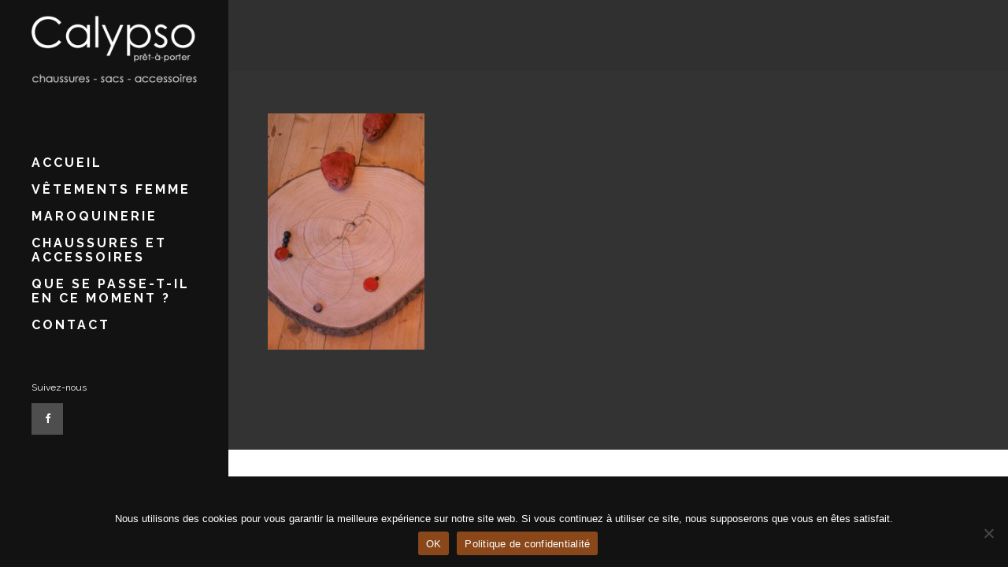

--- FILE ---
content_type: text/html; charset=UTF-8
request_url: https://www.calypsoetcotonnade.fr/noel/sony-dsc-36/
body_size: 14365
content:
<!DOCTYPE html>
<html lang="fr-FR">
<head>
	<meta charset="UTF-8"/>
	
	<link rel="profile" href="http://gmpg.org/xfn/11"/>
		
				<meta name=viewport content="width=device-width,initial-scale=1,user-scalable=no">
			
	<title>Calypso Quimper</title>
<meta name='robots' content='max-image-preview:large' />
<!-- Jetpack Site Verification Tags -->
<meta name="google-site-verification" content="Dv8lF1n-25D4vkc0wuJneWp6Lh4olQgkO5KRX9NwLrI" />
<meta name="msvalidate.01" content="E551E546D19531DBEB98F437E4585AD0" />
<meta name="yandex-verification" content="0234e010ed703d94" />
<link rel='dns-prefetch' href='//www.googletagmanager.com' />
<link rel='dns-prefetch' href='//stats.wp.com' />
<link rel='dns-prefetch' href='//fonts.googleapis.com' />
<link rel='preconnect' href='//c0.wp.com' />
<link rel="alternate" type="application/rss+xml" title="Calypso Quimper &raquo; Flux" href="https://www.calypsoetcotonnade.fr/feed/" />
<link rel="alternate" type="application/rss+xml" title="Calypso Quimper &raquo; Flux des commentaires" href="https://www.calypsoetcotonnade.fr/comments/feed/" />
<link rel="alternate" type="application/rss+xml" title="Calypso Quimper &raquo;  Flux des commentaires" href="https://www.calypsoetcotonnade.fr/noel/sony-dsc-36/feed/" />
<link rel="alternate" title="oEmbed (JSON)" type="application/json+oembed" href="https://www.calypsoetcotonnade.fr/wp-json/oembed/1.0/embed?url=https%3A%2F%2Fwww.calypsoetcotonnade.fr%2Fnoel%2Fsony-dsc-36%2F" />
<link rel="alternate" title="oEmbed (XML)" type="text/xml+oembed" href="https://www.calypsoetcotonnade.fr/wp-json/oembed/1.0/embed?url=https%3A%2F%2Fwww.calypsoetcotonnade.fr%2Fnoel%2Fsony-dsc-36%2F&#038;format=xml" />
<style id='wp-img-auto-sizes-contain-inline-css' type='text/css'>
img:is([sizes=auto i],[sizes^="auto," i]){contain-intrinsic-size:3000px 1500px}
/*# sourceURL=wp-img-auto-sizes-contain-inline-css */
</style>
<style id='wp-emoji-styles-inline-css' type='text/css'>

	img.wp-smiley, img.emoji {
		display: inline !important;
		border: none !important;
		box-shadow: none !important;
		height: 1em !important;
		width: 1em !important;
		margin: 0 0.07em !important;
		vertical-align: -0.1em !important;
		background: none !important;
		padding: 0 !important;
	}
/*# sourceURL=wp-emoji-styles-inline-css */
</style>
<style id='wp-block-library-inline-css' type='text/css'>
:root{--wp-block-synced-color:#7a00df;--wp-block-synced-color--rgb:122,0,223;--wp-bound-block-color:var(--wp-block-synced-color);--wp-editor-canvas-background:#ddd;--wp-admin-theme-color:#007cba;--wp-admin-theme-color--rgb:0,124,186;--wp-admin-theme-color-darker-10:#006ba1;--wp-admin-theme-color-darker-10--rgb:0,107,160.5;--wp-admin-theme-color-darker-20:#005a87;--wp-admin-theme-color-darker-20--rgb:0,90,135;--wp-admin-border-width-focus:2px}@media (min-resolution:192dpi){:root{--wp-admin-border-width-focus:1.5px}}.wp-element-button{cursor:pointer}:root .has-very-light-gray-background-color{background-color:#eee}:root .has-very-dark-gray-background-color{background-color:#313131}:root .has-very-light-gray-color{color:#eee}:root .has-very-dark-gray-color{color:#313131}:root .has-vivid-green-cyan-to-vivid-cyan-blue-gradient-background{background:linear-gradient(135deg,#00d084,#0693e3)}:root .has-purple-crush-gradient-background{background:linear-gradient(135deg,#34e2e4,#4721fb 50%,#ab1dfe)}:root .has-hazy-dawn-gradient-background{background:linear-gradient(135deg,#faaca8,#dad0ec)}:root .has-subdued-olive-gradient-background{background:linear-gradient(135deg,#fafae1,#67a671)}:root .has-atomic-cream-gradient-background{background:linear-gradient(135deg,#fdd79a,#004a59)}:root .has-nightshade-gradient-background{background:linear-gradient(135deg,#330968,#31cdcf)}:root .has-midnight-gradient-background{background:linear-gradient(135deg,#020381,#2874fc)}:root{--wp--preset--font-size--normal:16px;--wp--preset--font-size--huge:42px}.has-regular-font-size{font-size:1em}.has-larger-font-size{font-size:2.625em}.has-normal-font-size{font-size:var(--wp--preset--font-size--normal)}.has-huge-font-size{font-size:var(--wp--preset--font-size--huge)}.has-text-align-center{text-align:center}.has-text-align-left{text-align:left}.has-text-align-right{text-align:right}.has-fit-text{white-space:nowrap!important}#end-resizable-editor-section{display:none}.aligncenter{clear:both}.items-justified-left{justify-content:flex-start}.items-justified-center{justify-content:center}.items-justified-right{justify-content:flex-end}.items-justified-space-between{justify-content:space-between}.screen-reader-text{border:0;clip-path:inset(50%);height:1px;margin:-1px;overflow:hidden;padding:0;position:absolute;width:1px;word-wrap:normal!important}.screen-reader-text:focus{background-color:#ddd;clip-path:none;color:#444;display:block;font-size:1em;height:auto;left:5px;line-height:normal;padding:15px 23px 14px;text-decoration:none;top:5px;width:auto;z-index:100000}html :where(.has-border-color){border-style:solid}html :where([style*=border-top-color]){border-top-style:solid}html :where([style*=border-right-color]){border-right-style:solid}html :where([style*=border-bottom-color]){border-bottom-style:solid}html :where([style*=border-left-color]){border-left-style:solid}html :where([style*=border-width]){border-style:solid}html :where([style*=border-top-width]){border-top-style:solid}html :where([style*=border-right-width]){border-right-style:solid}html :where([style*=border-bottom-width]){border-bottom-style:solid}html :where([style*=border-left-width]){border-left-style:solid}html :where(img[class*=wp-image-]){height:auto;max-width:100%}:where(figure){margin:0 0 1em}html :where(.is-position-sticky){--wp-admin--admin-bar--position-offset:var(--wp-admin--admin-bar--height,0px)}@media screen and (max-width:600px){html :where(.is-position-sticky){--wp-admin--admin-bar--position-offset:0px}}

/*# sourceURL=wp-block-library-inline-css */
</style><style id='global-styles-inline-css' type='text/css'>
:root{--wp--preset--aspect-ratio--square: 1;--wp--preset--aspect-ratio--4-3: 4/3;--wp--preset--aspect-ratio--3-4: 3/4;--wp--preset--aspect-ratio--3-2: 3/2;--wp--preset--aspect-ratio--2-3: 2/3;--wp--preset--aspect-ratio--16-9: 16/9;--wp--preset--aspect-ratio--9-16: 9/16;--wp--preset--color--black: #000000;--wp--preset--color--cyan-bluish-gray: #abb8c3;--wp--preset--color--white: #ffffff;--wp--preset--color--pale-pink: #f78da7;--wp--preset--color--vivid-red: #cf2e2e;--wp--preset--color--luminous-vivid-orange: #ff6900;--wp--preset--color--luminous-vivid-amber: #fcb900;--wp--preset--color--light-green-cyan: #7bdcb5;--wp--preset--color--vivid-green-cyan: #00d084;--wp--preset--color--pale-cyan-blue: #8ed1fc;--wp--preset--color--vivid-cyan-blue: #0693e3;--wp--preset--color--vivid-purple: #9b51e0;--wp--preset--gradient--vivid-cyan-blue-to-vivid-purple: linear-gradient(135deg,rgb(6,147,227) 0%,rgb(155,81,224) 100%);--wp--preset--gradient--light-green-cyan-to-vivid-green-cyan: linear-gradient(135deg,rgb(122,220,180) 0%,rgb(0,208,130) 100%);--wp--preset--gradient--luminous-vivid-amber-to-luminous-vivid-orange: linear-gradient(135deg,rgb(252,185,0) 0%,rgb(255,105,0) 100%);--wp--preset--gradient--luminous-vivid-orange-to-vivid-red: linear-gradient(135deg,rgb(255,105,0) 0%,rgb(207,46,46) 100%);--wp--preset--gradient--very-light-gray-to-cyan-bluish-gray: linear-gradient(135deg,rgb(238,238,238) 0%,rgb(169,184,195) 100%);--wp--preset--gradient--cool-to-warm-spectrum: linear-gradient(135deg,rgb(74,234,220) 0%,rgb(151,120,209) 20%,rgb(207,42,186) 40%,rgb(238,44,130) 60%,rgb(251,105,98) 80%,rgb(254,248,76) 100%);--wp--preset--gradient--blush-light-purple: linear-gradient(135deg,rgb(255,206,236) 0%,rgb(152,150,240) 100%);--wp--preset--gradient--blush-bordeaux: linear-gradient(135deg,rgb(254,205,165) 0%,rgb(254,45,45) 50%,rgb(107,0,62) 100%);--wp--preset--gradient--luminous-dusk: linear-gradient(135deg,rgb(255,203,112) 0%,rgb(199,81,192) 50%,rgb(65,88,208) 100%);--wp--preset--gradient--pale-ocean: linear-gradient(135deg,rgb(255,245,203) 0%,rgb(182,227,212) 50%,rgb(51,167,181) 100%);--wp--preset--gradient--electric-grass: linear-gradient(135deg,rgb(202,248,128) 0%,rgb(113,206,126) 100%);--wp--preset--gradient--midnight: linear-gradient(135deg,rgb(2,3,129) 0%,rgb(40,116,252) 100%);--wp--preset--font-size--small: 13px;--wp--preset--font-size--medium: 20px;--wp--preset--font-size--large: 36px;--wp--preset--font-size--x-large: 42px;--wp--preset--spacing--20: 0.44rem;--wp--preset--spacing--30: 0.67rem;--wp--preset--spacing--40: 1rem;--wp--preset--spacing--50: 1.5rem;--wp--preset--spacing--60: 2.25rem;--wp--preset--spacing--70: 3.38rem;--wp--preset--spacing--80: 5.06rem;--wp--preset--shadow--natural: 6px 6px 9px rgba(0, 0, 0, 0.2);--wp--preset--shadow--deep: 12px 12px 50px rgba(0, 0, 0, 0.4);--wp--preset--shadow--sharp: 6px 6px 0px rgba(0, 0, 0, 0.2);--wp--preset--shadow--outlined: 6px 6px 0px -3px rgb(255, 255, 255), 6px 6px rgb(0, 0, 0);--wp--preset--shadow--crisp: 6px 6px 0px rgb(0, 0, 0);}:where(.is-layout-flex){gap: 0.5em;}:where(.is-layout-grid){gap: 0.5em;}body .is-layout-flex{display: flex;}.is-layout-flex{flex-wrap: wrap;align-items: center;}.is-layout-flex > :is(*, div){margin: 0;}body .is-layout-grid{display: grid;}.is-layout-grid > :is(*, div){margin: 0;}:where(.wp-block-columns.is-layout-flex){gap: 2em;}:where(.wp-block-columns.is-layout-grid){gap: 2em;}:where(.wp-block-post-template.is-layout-flex){gap: 1.25em;}:where(.wp-block-post-template.is-layout-grid){gap: 1.25em;}.has-black-color{color: var(--wp--preset--color--black) !important;}.has-cyan-bluish-gray-color{color: var(--wp--preset--color--cyan-bluish-gray) !important;}.has-white-color{color: var(--wp--preset--color--white) !important;}.has-pale-pink-color{color: var(--wp--preset--color--pale-pink) !important;}.has-vivid-red-color{color: var(--wp--preset--color--vivid-red) !important;}.has-luminous-vivid-orange-color{color: var(--wp--preset--color--luminous-vivid-orange) !important;}.has-luminous-vivid-amber-color{color: var(--wp--preset--color--luminous-vivid-amber) !important;}.has-light-green-cyan-color{color: var(--wp--preset--color--light-green-cyan) !important;}.has-vivid-green-cyan-color{color: var(--wp--preset--color--vivid-green-cyan) !important;}.has-pale-cyan-blue-color{color: var(--wp--preset--color--pale-cyan-blue) !important;}.has-vivid-cyan-blue-color{color: var(--wp--preset--color--vivid-cyan-blue) !important;}.has-vivid-purple-color{color: var(--wp--preset--color--vivid-purple) !important;}.has-black-background-color{background-color: var(--wp--preset--color--black) !important;}.has-cyan-bluish-gray-background-color{background-color: var(--wp--preset--color--cyan-bluish-gray) !important;}.has-white-background-color{background-color: var(--wp--preset--color--white) !important;}.has-pale-pink-background-color{background-color: var(--wp--preset--color--pale-pink) !important;}.has-vivid-red-background-color{background-color: var(--wp--preset--color--vivid-red) !important;}.has-luminous-vivid-orange-background-color{background-color: var(--wp--preset--color--luminous-vivid-orange) !important;}.has-luminous-vivid-amber-background-color{background-color: var(--wp--preset--color--luminous-vivid-amber) !important;}.has-light-green-cyan-background-color{background-color: var(--wp--preset--color--light-green-cyan) !important;}.has-vivid-green-cyan-background-color{background-color: var(--wp--preset--color--vivid-green-cyan) !important;}.has-pale-cyan-blue-background-color{background-color: var(--wp--preset--color--pale-cyan-blue) !important;}.has-vivid-cyan-blue-background-color{background-color: var(--wp--preset--color--vivid-cyan-blue) !important;}.has-vivid-purple-background-color{background-color: var(--wp--preset--color--vivid-purple) !important;}.has-black-border-color{border-color: var(--wp--preset--color--black) !important;}.has-cyan-bluish-gray-border-color{border-color: var(--wp--preset--color--cyan-bluish-gray) !important;}.has-white-border-color{border-color: var(--wp--preset--color--white) !important;}.has-pale-pink-border-color{border-color: var(--wp--preset--color--pale-pink) !important;}.has-vivid-red-border-color{border-color: var(--wp--preset--color--vivid-red) !important;}.has-luminous-vivid-orange-border-color{border-color: var(--wp--preset--color--luminous-vivid-orange) !important;}.has-luminous-vivid-amber-border-color{border-color: var(--wp--preset--color--luminous-vivid-amber) !important;}.has-light-green-cyan-border-color{border-color: var(--wp--preset--color--light-green-cyan) !important;}.has-vivid-green-cyan-border-color{border-color: var(--wp--preset--color--vivid-green-cyan) !important;}.has-pale-cyan-blue-border-color{border-color: var(--wp--preset--color--pale-cyan-blue) !important;}.has-vivid-cyan-blue-border-color{border-color: var(--wp--preset--color--vivid-cyan-blue) !important;}.has-vivid-purple-border-color{border-color: var(--wp--preset--color--vivid-purple) !important;}.has-vivid-cyan-blue-to-vivid-purple-gradient-background{background: var(--wp--preset--gradient--vivid-cyan-blue-to-vivid-purple) !important;}.has-light-green-cyan-to-vivid-green-cyan-gradient-background{background: var(--wp--preset--gradient--light-green-cyan-to-vivid-green-cyan) !important;}.has-luminous-vivid-amber-to-luminous-vivid-orange-gradient-background{background: var(--wp--preset--gradient--luminous-vivid-amber-to-luminous-vivid-orange) !important;}.has-luminous-vivid-orange-to-vivid-red-gradient-background{background: var(--wp--preset--gradient--luminous-vivid-orange-to-vivid-red) !important;}.has-very-light-gray-to-cyan-bluish-gray-gradient-background{background: var(--wp--preset--gradient--very-light-gray-to-cyan-bluish-gray) !important;}.has-cool-to-warm-spectrum-gradient-background{background: var(--wp--preset--gradient--cool-to-warm-spectrum) !important;}.has-blush-light-purple-gradient-background{background: var(--wp--preset--gradient--blush-light-purple) !important;}.has-blush-bordeaux-gradient-background{background: var(--wp--preset--gradient--blush-bordeaux) !important;}.has-luminous-dusk-gradient-background{background: var(--wp--preset--gradient--luminous-dusk) !important;}.has-pale-ocean-gradient-background{background: var(--wp--preset--gradient--pale-ocean) !important;}.has-electric-grass-gradient-background{background: var(--wp--preset--gradient--electric-grass) !important;}.has-midnight-gradient-background{background: var(--wp--preset--gradient--midnight) !important;}.has-small-font-size{font-size: var(--wp--preset--font-size--small) !important;}.has-medium-font-size{font-size: var(--wp--preset--font-size--medium) !important;}.has-large-font-size{font-size: var(--wp--preset--font-size--large) !important;}.has-x-large-font-size{font-size: var(--wp--preset--font-size--x-large) !important;}
/*# sourceURL=global-styles-inline-css */
</style>

<style id='classic-theme-styles-inline-css' type='text/css'>
/*! This file is auto-generated */
.wp-block-button__link{color:#fff;background-color:#32373c;border-radius:9999px;box-shadow:none;text-decoration:none;padding:calc(.667em + 2px) calc(1.333em + 2px);font-size:1.125em}.wp-block-file__button{background:#32373c;color:#fff;text-decoration:none}
/*# sourceURL=/wp-includes/css/classic-themes.min.css */
</style>
<link rel='stylesheet' id='contact-form-7-css' href='https://www.calypsoetcotonnade.fr/wp-content/plugins/contact-form-7/includes/css/styles.css?ver=6.1.4' type='text/css' media='all' />
<link rel='stylesheet' id='cookie-notice-front-css' href='https://www.calypsoetcotonnade.fr/wp-content/plugins/cookie-notice/css/front.min.css?ver=2.5.11' type='text/css' media='all' />
<style id='dominant-color-styles-inline-css' type='text/css'>
img[data-dominant-color]:not(.has-transparency) { background-color: var(--dominant-color); }
/*# sourceURL=dominant-color-styles-inline-css */
</style>
<link rel='stylesheet' id='easy-image-filters-css' href='https://www.calypsoetcotonnade.fr/wp-content/plugins/easy-image-filters/public/css/easy-image-filters-public.css?ver=1.0.2' type='text/css' media='all' />
<link rel='stylesheet' id='borderland-default-style-css' href='https://www.calypsoetcotonnade.fr/wp-content/themes/borderland/style.css?ver=6.9' type='text/css' media='all' />
<link rel='stylesheet' id='borderland-stylesheet-css' href='https://www.calypsoetcotonnade.fr/wp-content/themes/borderland/css/stylesheet.min.css?ver=6.9' type='text/css' media='all' />
<link rel='stylesheet' id='borderland-child-style-css' href='https://www.calypsoetcotonnade.fr/wp-content/themes/calypso/style.css?ver=6.9' type='text/css' media='all' />
<link rel='stylesheet' id='mediaelement-css' href='https://c0.wp.com/c/6.9/wp-includes/js/mediaelement/mediaelementplayer-legacy.min.css' type='text/css' media='all' />
<link rel='stylesheet' id='wp-mediaelement-css' href='https://c0.wp.com/c/6.9/wp-includes/js/mediaelement/wp-mediaelement.min.css' type='text/css' media='all' />
<link rel='stylesheet' id='borderland-mac-style-css' href='https://www.calypsoetcotonnade.fr/wp-content/themes/borderland/css/mac_stylesheet.css?ver=6.9' type='text/css' media='all' />
<link rel='stylesheet' id='borderland-webkit-style-css' href='https://www.calypsoetcotonnade.fr/wp-content/themes/borderland/css/webkit_stylesheet.css?ver=6.9' type='text/css' media='all' />
<link rel='stylesheet' id='borderland-responsive-css' href='https://www.calypsoetcotonnade.fr/wp-content/themes/borderland/css/responsive.min.css?ver=6.9' type='text/css' media='all' />
<link rel='stylesheet' id='borderland-font_awesome-css' href='https://www.calypsoetcotonnade.fr/wp-content/themes/borderland/css/font-awesome/css/font-awesome.min.css?ver=6.9' type='text/css' media='all' />
<link rel='stylesheet' id='borderland-font_elegant-css' href='https://www.calypsoetcotonnade.fr/wp-content/themes/borderland/css/elegant-icons/style.min.css?ver=6.9' type='text/css' media='all' />
<link rel='stylesheet' id='borderland-ion_icons-css' href='https://www.calypsoetcotonnade.fr/wp-content/themes/borderland/css/ion-icons/css/ionicons.min.css?ver=6.9' type='text/css' media='all' />
<link rel='stylesheet' id='borderland-linea_icons-css' href='https://www.calypsoetcotonnade.fr/wp-content/themes/borderland/css/linea-icons/style.css?ver=6.9' type='text/css' media='all' />
<link rel='stylesheet' id='borderland-style-dynamic-css' href='https://www.calypsoetcotonnade.fr/wp-content/themes/borderland/css/style_dynamic.css?ver=1581342654' type='text/css' media='all' />
<link rel='stylesheet' id='borderland-style-dynamic-responsive-css' href='https://www.calypsoetcotonnade.fr/wp-content/themes/borderland/css/style_dynamic_responsive.css?ver=1581342654' type='text/css' media='all' />
<style id='borderland-style-dynamic-responsive-inline-css' type='text/css'>
blockquote h4, blockquote > p {
    padding: 15px;
    text-align: center;
}
.blog_holder article .post_info a {
    color: #cccccc;
}
.blog_holder article .post_info div a {
    color: #cccccc;
}
.blog_holder.blog_standard_type article:not(.format-quote):not(.format-link) h2 a {
    display: none;
}
.blog_holder article .post_info div a:hover {
    color: #ffffff;
}
h1, h1 a, h2, h2 a, h3, h3 a, h5, h5 a, h6, h6 a {
    color: #cccccc;
}
h1 a:hover, h2 a:hover, h3 a:hover, h4 a:hover, h5 a:hover, h6 a:hover {
    color: #a0d29f;
}
.pagination ul li a:hover, .single_links_pages_inner a:hover, .comment_pager a:hover, .comment_pager .current:hover, .comment_pager .page-numbers.dots:hover, .pagination ul li.active span, .single_links_pages_inner > span, .comment_pager .current {
    background-color: #a0d29f;
    border-color: #ffffff;
}
.blog_holder.blog_standard_type article .read_more_wrapper .social_share_holder a:hover {
    background-color: #a0d29f;
    border-color: #ffffff;
}
.portfolio_navigation a:hover, .blog_navigation a:hover {
    color: #a0d29f;
}
nav.mobile_menu ul li a:hover, nav.mobile_menu ul li.active > a {
    color: #a0d29f;
}
.mejs-controls .mejs-horizontal-volume-slider .mejs-horizontal-volume-current {
    background-color: #a0d29f;
}
/*# sourceURL=borderland-style-dynamic-responsive-inline-css */
</style>
<link rel='stylesheet' id='borderland-vertical-responsive-css' href='https://www.calypsoetcotonnade.fr/wp-content/themes/borderland/css/vertical_responsive.min.css?ver=6.9' type='text/css' media='all' />
<link rel='stylesheet' id='js_composer_front-css' href='https://www.calypsoetcotonnade.fr/wp-content/plugins/js_composer/assets/css/js_composer.min.css?ver=8.7.2' type='text/css' media='all' />
<link rel='stylesheet' id='borderland-google-fonts-css' href='https://fonts.googleapis.com/css?family=Open+Sans%3A100%2C100i%2C200%2C200i%2C300%2C300i%2C400%2C400i%2C500%2C500i%2C600%2C600i%2C700%2C700i%2C800%2C800i%2C900%2C900i%7CRaleway%3A100%2C100i%2C200%2C200i%2C300%2C300i%2C400%2C400i%2C500%2C500i%2C600%2C600i%2C700%2C700i%2C800%2C800i%2C900%2C900i%7CDancing+Script%3A100%2C100i%2C200%2C200i%2C300%2C300i%2C400%2C400i%2C500%2C500i%2C600%2C600i%2C700%2C700i%2C800%2C800i%2C900%2C900i%7CLato%3A100%2C100i%2C200%2C200i%2C300%2C300i%2C400%2C400i%2C500%2C500i%2C600%2C600i%2C700%2C700i%2C800%2C800i%2C900%2C900i&#038;subset=latin%2Clatin-ext&#038;ver=1.0.0' type='text/css' media='all' />
<link rel='stylesheet' id='bsf-Defaults-css' href='https://www.calypsoetcotonnade.fr/wp-content/uploads/smile_fonts/Defaults/Defaults.css?ver=3.21.2' type='text/css' media='all' />
<script type="text/javascript" src="https://c0.wp.com/c/6.9/wp-includes/js/jquery/jquery.min.js" id="jquery-core-js"></script>
<script type="text/javascript" src="https://c0.wp.com/c/6.9/wp-includes/js/jquery/jquery-migrate.min.js" id="jquery-migrate-js"></script>
<script type="text/javascript" src="https://www.calypsoetcotonnade.fr/wp-content/plugins/easy-image-filters/public/js/easy-image-filters-public.js?ver=1.0.2" id="easy-image-filters-js"></script>

<!-- Extrait de code de la balise Google (gtag.js) ajouté par Site Kit -->
<!-- Extrait Google Analytics ajouté par Site Kit -->
<script type="text/javascript" src="https://www.googletagmanager.com/gtag/js?id=G-LT3ZJ8L57M" id="google_gtagjs-js" async></script>
<script type="text/javascript" id="google_gtagjs-js-after">
/* <![CDATA[ */
window.dataLayer = window.dataLayer || [];function gtag(){dataLayer.push(arguments);}
gtag("set","linker",{"domains":["www.calypsoetcotonnade.fr"]});
gtag("js", new Date());
gtag("set", "developer_id.dZTNiMT", true);
gtag("config", "G-LT3ZJ8L57M", {"googlesitekit_post_type":"attachment"});
 window._googlesitekit = window._googlesitekit || {}; window._googlesitekit.throttledEvents = []; window._googlesitekit.gtagEvent = (name, data) => { var key = JSON.stringify( { name, data } ); if ( !! window._googlesitekit.throttledEvents[ key ] ) { return; } window._googlesitekit.throttledEvents[ key ] = true; setTimeout( () => { delete window._googlesitekit.throttledEvents[ key ]; }, 5 ); gtag( "event", name, { ...data, event_source: "site-kit" } ); }; 
//# sourceURL=google_gtagjs-js-after
/* ]]> */
</script>
<script></script><link rel="https://api.w.org/" href="https://www.calypsoetcotonnade.fr/wp-json/" /><link rel="alternate" title="JSON" type="application/json" href="https://www.calypsoetcotonnade.fr/wp-json/wp/v2/media/52284" /><link rel="EditURI" type="application/rsd+xml" title="RSD" href="https://www.calypsoetcotonnade.fr/xmlrpc.php?rsd" />
<meta name="generator" content="WordPress 6.9" />
<link rel="canonical" href="https://www.calypsoetcotonnade.fr/noel/sony-dsc-36/" />
<link rel='shortlink' href='https://www.calypsoetcotonnade.fr/?p=52284' />
<meta name="generator" content="auto-sizes 1.7.0">
<meta name="generator" content="dominant-color-images 1.2.0">
<meta name="generator" content="Site Kit by Google 1.170.0" /><meta name="generator" content="performance-lab 4.0.1; plugins: auto-sizes, dominant-color-images, embed-optimizer, image-prioritizer, performant-translations, nocache-bfcache, speculation-rules, webp-uploads">
<meta name="generator" content="performant-translations 1.2.0">
<meta name="generator" content="webp-uploads 2.6.1">
	<style>img#wpstats{display:none}</style>
		<script type='text/javascript'>
				jQuery(document).ready(function($) {
				var ult_smooth_speed = 420;
				var ult_smooth_step = 80;
				$('html').attr('data-ult_smooth_speed',ult_smooth_speed).attr('data-ult_smooth_step',ult_smooth_step);
				});
			</script><meta name="generator" content="speculation-rules 1.6.0">
<style type="text/css">.recentcomments a{display:inline !important;padding:0 !important;margin:0 !important;}</style><meta data-od-replaced-content="optimization-detective 1.0.0-beta4" name="generator" content="optimization-detective 1.0.0-beta4; url_metric_groups={0:empty, 480:empty, 600:empty, 782:empty}">
<meta name="generator" content="embed-optimizer 1.0.0-beta3">
<meta name="generator" content="Powered by WPBakery Page Builder - drag and drop page builder for WordPress."/>
<meta name="generator" content="image-prioritizer 1.0.0-beta3">
<link rel="icon" href="https://www.calypsoetcotonnade.fr/wp-content/uploads/2024/04/CC-favicon-150x150.png" sizes="32x32" />
<link rel="icon" href="https://www.calypsoetcotonnade.fr/wp-content/uploads/2024/04/CC-favicon-300x300.png" sizes="192x192" />
<link rel="apple-touch-icon" href="https://www.calypsoetcotonnade.fr/wp-content/uploads/2024/04/CC-favicon-300x300.png" />
<meta name="msapplication-TileImage" content="https://www.calypsoetcotonnade.fr/wp-content/uploads/2024/04/CC-favicon-300x300.png" />
		<style type="text/css" id="wp-custom-css">
			.blog_holder article {
    margin: 0 0 120px;
}		</style>
		<noscript><style> .wpb_animate_when_almost_visible { opacity: 1; }</style></noscript>	<!-- Global site tag (gtag.js) - Google Analytics -->
<script async src="https://www.googletagmanager.com/gtag/js?id=UA-158061254-1"></script>
<script>
  window.dataLayer = window.dataLayer || [];
  function gtag(){dataLayer.push(arguments);}
  gtag('js', new Date());

  gtag('config', 'UA-158061254-1');
</script>
</head>
<body class="attachment wp-singular attachment-template-default single single-attachment postid-52284 attachmentid-52284 attachment-jpeg wp-theme-borderland wp-child-theme-calypso cookies-not-set eltd-core-1.2.1 calypso-child-theme-ver-1.1.1 borderland-theme-ver-2.5 smooth_scroll side_menu_slide_from_right vertical_menu_enabled  vertical_menu_left  vertical_menu_width_290 wpb-js-composer js-comp-ver-8.7.2 vc_responsive">
<div class="wrapper">
<div class="wrapper_inner">

	<aside class="vertical_menu_area " style="background-color:rgba(18, 18, 18, 1);">
		<div class="vertical_menu_area_inner">
			
            
							<div class="vertical_logo_wrapper">
										<div class="eltd_logo_vertical" style="height: 130px;">
						<a href="https://www.calypsoetcotonnade.fr/">
							<img data-od-unknown-tag data-od-xpath="/HTML/BODY/DIV[@class=&apos;wrapper&apos;]/*[1][self::DIV]/*[1][self::ASIDE]/*[1][self::DIV]/*[1][self::DIV]/*[1][self::DIV]/*[1][self::A]/*[1][self::IMG]" class="normal" src="https://www.calypsoetcotonnade.fr/wp-content/uploads/2019/05/Calypso-cotonnade-logo.png" alt="Logo"/>
							<img data-od-unknown-tag data-od-xpath="/HTML/BODY/DIV[@class=&apos;wrapper&apos;]/*[1][self::DIV]/*[1][self::ASIDE]/*[1][self::DIV]/*[1][self::DIV]/*[1][self::DIV]/*[1][self::A]/*[2][self::IMG]" class="light" src="https://www.calypsoetcotonnade.fr/wp-content/uploads/2019/05/Calypso-cotonnade-logo.png" alt="Logo"/>
							<img data-od-unknown-tag data-od-xpath="/HTML/BODY/DIV[@class=&apos;wrapper&apos;]/*[1][self::DIV]/*[1][self::ASIDE]/*[1][self::DIV]/*[1][self::DIV]/*[1][self::DIV]/*[1][self::A]/*[3][self::IMG]" class="dark" src="https://www.calypsoetcotonnade.fr/wp-content/uploads/2019/05/Calypso-cotonnade-logo.png" alt="Logo"/>
						</a>
					</div>

				</div>
			
			<nav class="vertical_menu dropdown_animation vertical_menu_to_content">
				<ul id="menu-main_menu" class=""><li id="nav-menu-item-50688" class="menu-item menu-item-type-post_type menu-item-object-page menu-item-home  narrow"><a href="https://www.calypsoetcotonnade.fr/" class=""><span class="item_inner"><span class="menu_icon_wrapper"><i class="menu_icon blank fa"></i></span><span class="item_text">Accueil</span></span><span class="plus"></span></a></li>
<li id="nav-menu-item-50606" class="menu-item menu-item-type-post_type menu-item-object-page  narrow"><a href="https://www.calypsoetcotonnade.fr/vetements-femme/" class=""><span class="item_inner"><span class="menu_icon_wrapper"><i class="menu_icon blank fa"></i></span><span class="item_text">Vêtements femme</span></span><span class="plus"></span></a></li>
<li id="nav-menu-item-50685" class="menu-item menu-item-type-post_type menu-item-object-page  narrow"><a href="https://www.calypsoetcotonnade.fr/maroquinerie/" class=""><span class="item_inner"><span class="menu_icon_wrapper"><i class="menu_icon blank fa"></i></span><span class="item_text">Maroquinerie</span></span><span class="plus"></span></a></li>
<li id="nav-menu-item-50811" class="menu-item menu-item-type-post_type menu-item-object-page  narrow"><a href="https://www.calypsoetcotonnade.fr/chaussures-et-accessoires/" class=""><span class="item_inner"><span class="menu_icon_wrapper"><i class="menu_icon blank fa"></i></span><span class="item_text">Chaussures et accessoires</span></span><span class="plus"></span></a></li>
<li id="nav-menu-item-51116" class="menu-item menu-item-type-post_type menu-item-object-page  narrow"><a href="https://www.calypsoetcotonnade.fr/que-se-passe-t-il-en-ce-moment/" class=""><span class="item_inner"><span class="menu_icon_wrapper"><i class="menu_icon blank fa"></i></span><span class="item_text">Que se passe-t-il en ce moment ?</span></span><span class="plus"></span></a></li>
<li id="nav-menu-item-50784" class="menu-item menu-item-type-post_type menu-item-object-page  narrow"><a href="https://www.calypsoetcotonnade.fr/contact/" class=""><span class="item_inner"><span class="menu_icon_wrapper"><i class="menu_icon blank fa"></i></span><span class="item_text">Contact</span></span><span class="plus"></span></a></li>
</ul>			</nav>
			<div class="vertical_menu_area_widget_holder">
				<div id="text-2" class="widget widget_text">			<div class="textwidget"><div class="separator  transparent center  " style="margin-top:55px;margin-bottom:0px"></div>


<div class="custom_font_holder" style="font-family: Raleway; font-size: 12px; line-height: 12px; font-style: normal; font-weight: 400; color: #ffffff; text-decoration: none; letter-spacing: 0px;; padding: 0px; margin: 0px; text-transform: none; text-align: left" data-font-size=12 data-line-height=12 ><div  >Suivez-nous</div></div>

<div class="separator  transparent center  " style="margin-top:13px;margin-bottom:0px"></div>


<span class="eltd_icon_shade eltd_icon_shortcode font_awesome square  " data-hover-background-color=rgba(255,255,255,0.5)  style="background-color: rgba(255,255,255,0.25);border-width: 0px!important; border-style:solid;margin: 0 -2px 0 0;line-height:40px;width:40px;height:40px;"><a href="https://www.facebook.com/Calypso-Pr%C3%AAt-%C3%A0-Porter-1000519110011835/" target="_blank" style="color: #ffffff;" ><i class="eltd_icon_font_awesome fa fa-facebook " style="color: #ffffff;vertical-align:bottom;line-height:40px;font-size: 13px; " data-hover-color="#ffffff" ></i></a></span></div>
		</div>			</div>
		</div>
	</aside>
	
		
	<header class="page_header   fixed   ">
		<div class="header_inner clearfix">
			<div class="header_bottom  header_in_grid clearfix" >
								<div class="container">
					<div class="container_inner clearfix" >
                    												<div class="header_inner_left">
															<div class="mobile_menu_button"><span>
										<i class="eltd_icon_font_awesome fa fa-bars " ></i>									</span>
								</div>
																						<div class="logo_wrapper">
																		<div class="eltd_logo"><a href="https://www.calypsoetcotonnade.fr/"><img data-od-unknown-tag data-od-xpath="/HTML/BODY/DIV[@class=&apos;wrapper&apos;]/*[1][self::DIV]/*[2][self::HEADER]/*[1][self::DIV]/*[1][self::DIV]/*[1][self::DIV]/*[1][self::DIV]/*[1][self::DIV]/*[2][self::DIV]/*[1][self::DIV]/*[1][self::A]/*[1][self::IMG]" class="normal" src="https://www.calypsoetcotonnade.fr/wp-content/uploads/2019/05/Calypso-cotonnade-logo.png" alt="Logo"/><img data-od-unknown-tag data-od-xpath="/HTML/BODY/DIV[@class=&apos;wrapper&apos;]/*[1][self::DIV]/*[2][self::HEADER]/*[1][self::DIV]/*[1][self::DIV]/*[1][self::DIV]/*[1][self::DIV]/*[1][self::DIV]/*[2][self::DIV]/*[1][self::DIV]/*[1][self::A]/*[2][self::IMG]" class="light" src="https://www.calypsoetcotonnade.fr/wp-content/uploads/2019/05/Calypso-cotonnade-logo.png" alt="Logo"/><img data-od-unknown-tag data-od-xpath="/HTML/BODY/DIV[@class=&apos;wrapper&apos;]/*[1][self::DIV]/*[2][self::HEADER]/*[1][self::DIV]/*[1][self::DIV]/*[1][self::DIV]/*[1][self::DIV]/*[1][self::DIV]/*[2][self::DIV]/*[1][self::DIV]/*[1][self::A]/*[3][self::IMG]" class="dark" src="https://www.calypsoetcotonnade.fr/wp-content/uploads/2019/05/Calypso-cotonnade-logo.png" alt="Logo"/><img data-od-unknown-tag data-od-xpath="/HTML/BODY/DIV[@class=&apos;wrapper&apos;]/*[1][self::DIV]/*[2][self::HEADER]/*[1][self::DIV]/*[1][self::DIV]/*[1][self::DIV]/*[1][self::DIV]/*[1][self::DIV]/*[2][self::DIV]/*[1][self::DIV]/*[1][self::A]/*[4][self::IMG]" class="sticky" src="https://www.calypsoetcotonnade.fr/wp-content/themes/borderland/img/logo_black.png" alt="Logo"/><img data-od-unknown-tag data-od-xpath="/HTML/BODY/DIV[@class=&apos;wrapper&apos;]/*[1][self::DIV]/*[2][self::HEADER]/*[1][self::DIV]/*[1][self::DIV]/*[1][self::DIV]/*[1][self::DIV]/*[1][self::DIV]/*[2][self::DIV]/*[1][self::DIV]/*[1][self::A]/*[5][self::IMG]" class="mobile" src="https://www.calypsoetcotonnade.fr/wp-content/uploads/2019/05/Calypso-cotonnade-logo.png" alt="Logo"/></a></div>
								</div>
													</div>
						<nav class="mobile_menu">
							<ul id="menu-main_menu-1" class=""><li id="mobile-menu-item-50688" class="menu-item menu-item-type-post_type menu-item-object-page menu-item-home "><a href="https://www.calypsoetcotonnade.fr/" class=""><span>Accueil</span></a><span class="mobile_arrow"><i class="fa fa-angle-right"></i><i class="fa fa-angle-down"></i></span></li>
<li id="mobile-menu-item-50606" class="menu-item menu-item-type-post_type menu-item-object-page "><a href="https://www.calypsoetcotonnade.fr/vetements-femme/" class=""><span>Vêtements femme</span></a><span class="mobile_arrow"><i class="fa fa-angle-right"></i><i class="fa fa-angle-down"></i></span></li>
<li id="mobile-menu-item-50685" class="menu-item menu-item-type-post_type menu-item-object-page "><a href="https://www.calypsoetcotonnade.fr/maroquinerie/" class=""><span>Maroquinerie</span></a><span class="mobile_arrow"><i class="fa fa-angle-right"></i><i class="fa fa-angle-down"></i></span></li>
<li id="mobile-menu-item-50811" class="menu-item menu-item-type-post_type menu-item-object-page "><a href="https://www.calypsoetcotonnade.fr/chaussures-et-accessoires/" class=""><span>Chaussures et accessoires</span></a><span class="mobile_arrow"><i class="fa fa-angle-right"></i><i class="fa fa-angle-down"></i></span></li>
<li id="mobile-menu-item-51116" class="menu-item menu-item-type-post_type menu-item-object-page "><a href="https://www.calypsoetcotonnade.fr/que-se-passe-t-il-en-ce-moment/" class=""><span>Que se passe-t-il en ce moment ?</span></a><span class="mobile_arrow"><i class="fa fa-angle-right"></i><i class="fa fa-angle-down"></i></span></li>
<li id="mobile-menu-item-50784" class="menu-item menu-item-type-post_type menu-item-object-page "><a href="https://www.calypsoetcotonnade.fr/contact/" class=""><span>Contact</span></a><span class="mobile_arrow"><i class="fa fa-angle-right"></i><i class="fa fa-angle-down"></i></span></li>
</ul>						</nav>

						                        					</div>
				</div>
							
			</div>
		</div>
	</header>

		<a id='back_to_top' class="" href='#'>
			<span class="eltd_icon_stack">
				<span aria-hidden="true" class="eltd_icon_font_elegant arrow_carrot-up  " ></span>			</span>
		</a>





<div class="content content_top_margin">
		
	<div class="content_inner">
				
			<div class="title_outer title_without_animation"  data-height="200">
		<div class="title position_left standard_title" style="height:200px;">
			<div class="image not_responsive"></div>
			
			<div class="title_holder"  style="height:200px;">
				<div class="container">
					<div class="container_inner clearfix">
						<div class="title_subtitle_holder title_content_background" >
                                                        								
									
									
									
																		
                                    									
									
									
									
                                    										          <h1><span ></span></h1>
									
									
									
									
                                    
									
								
																									
									
															                                						</div>
					</div>
				</div>
			</div>
		</div>
	</div>
				<div class="container" >
				<div class="container_inner default_template_holder" >
								<div class="blog_holder blog_single blog_standard_type">
							<article id="post-52284" class="post-52284 attachment type-attachment status-inherit hentry">
			<div class="post_content_holder">
                				<div class="post_text">
					<div class="post_text_inner">                            
														<h2 class="post_title_label">
                                                            </h2>
							<p class="attachment"><a href='https://www.calypsoetcotonnade.fr/wp-content/uploads/2019/12/DSC04967-2.jpg'><img data-od-unknown-tag data-od-xpath="/HTML/BODY/DIV[@class=&apos;wrapper&apos;]/*[1][self::DIV]/*[4][self::DIV]/*[1][self::DIV]/*[2][self::DIV]/*[1][self::DIV]/*[1][self::DIV]/*[1][self::ARTICLE]/*[1][self::DIV]/*[1][self::DIV]/*[1][self::DIV]/*[2][self::P]/*[1][self::A]/*[1][self::IMG]" fetchpriority="high" decoding="async" width="199" height="300" src="https://www.calypsoetcotonnade.fr/wp-content/uploads/2019/12/DSC04967-2-199x300.jpg" class="attachment-medium size-medium" alt="" srcset="https://www.calypsoetcotonnade.fr/wp-content/uploads/2019/12/DSC04967-2-199x300.jpg 199w, https://www.calypsoetcotonnade.fr/wp-content/uploads/2019/12/DSC04967-2-680x1024.jpg 680w, https://www.calypsoetcotonnade.fr/wp-content/uploads/2019/12/DSC04967-2-768x1156.jpg 768w, https://www.calypsoetcotonnade.fr/wp-content/uploads/2019/12/DSC04967-2-1020x1536.jpg 1020w, https://www.calypsoetcotonnade.fr/wp-content/uploads/2019/12/DSC04967-2-1361x2048.jpg 1361w, https://www.calypsoetcotonnade.fr/wp-content/uploads/2019/12/DSC04967-2-700x1054.jpg 700w, https://www.calypsoetcotonnade.fr/wp-content/uploads/2019/12/DSC04967-2.jpg 1520w" sizes="(max-width: 199px) 100vw, 199px" /></a></p>
																
                    </div>
				</div>
			</div>
		</article>
    <div class="blog_navigation">
        <div class="blog_navigation_inner">
                                </div>
    </div> <!-- close div.blog_navigation -->
					<br/><br/>								</div>
			</div>
			</div>

    </div> <!-- close div.content_inner -->
</div>  <!-- close div.content -->

<footer class="uncover footer_border_columns">
	<div class="footer_inner clearfix">
				            			<div class="footer_bottom_holder">
                <div class="footer_bottom_holder_inner">
                                        <div class="container">
                        <div class="container_inner">
                            
                                                                <div class="column_inner">
                                        			<div class="textwidget"><div style="margin:20px 0;">© Calypso 2019 | Site réalisé par <a href="https://www.offpix.com/" target="_blank" rel="noopener">Offpix Communication</a> | <a href="https://www.calypsoetcotonnade.fr/mentions-legales/">Mentions légales</a></div>
</div>
		                                    </div>
                                                                                        </div>
                    </div>
                                </div>
			</div>
            			</div>
</footer>
</div> <!-- close div.wrapper_inner  -->
</div> <!-- close div.wrapper -->
<script type="speculationrules">
{"prerender":[{"source":"document","where":{"and":[{"href_matches":"/*"},{"not":{"href_matches":["/wp-*.php","/wp-admin/*","/wp-content/uploads/*","/wp-content/*","/wp-content/plugins/*","/wp-content/themes/calypso/*","/wp-content/themes/borderland/*","/*\\?(.+)"]}},{"not":{"selector_matches":"a[rel~=\"nofollow\"]"}},{"not":{"selector_matches":".no-prerender, .no-prerender a"}},{"not":{"selector_matches":".no-prefetch, .no-prefetch a"}}]},"eagerness":"moderate"}]}
</script>
<script type="text/html" id="wpb-modifications"> window.wpbCustomElement = 1; </script><script type="text/javascript" src="https://c0.wp.com/c/6.9/wp-includes/js/dist/hooks.min.js" id="wp-hooks-js"></script>
<script type="text/javascript" src="https://c0.wp.com/c/6.9/wp-includes/js/dist/i18n.min.js" id="wp-i18n-js"></script>
<script type="text/javascript" id="wp-i18n-js-after">
/* <![CDATA[ */
wp.i18n.setLocaleData( { 'text direction\u0004ltr': [ 'ltr' ] } );
//# sourceURL=wp-i18n-js-after
/* ]]> */
</script>
<script type="text/javascript" src="https://www.calypsoetcotonnade.fr/wp-content/plugins/contact-form-7/includes/swv/js/index.js?ver=6.1.4" id="swv-js"></script>
<script type="text/javascript" id="contact-form-7-js-translations">
/* <![CDATA[ */
( function( domain, translations ) {
	var localeData = translations.locale_data[ domain ] || translations.locale_data.messages;
	localeData[""].domain = domain;
	wp.i18n.setLocaleData( localeData, domain );
} )( "contact-form-7", {"translation-revision-date":"2025-02-06 12:02:14+0000","generator":"GlotPress\/4.0.1","domain":"messages","locale_data":{"messages":{"":{"domain":"messages","plural-forms":"nplurals=2; plural=n > 1;","lang":"fr"},"This contact form is placed in the wrong place.":["Ce formulaire de contact est plac\u00e9 dans un mauvais endroit."],"Error:":["Erreur\u00a0:"]}},"comment":{"reference":"includes\/js\/index.js"}} );
//# sourceURL=contact-form-7-js-translations
/* ]]> */
</script>
<script type="text/javascript" id="contact-form-7-js-before">
/* <![CDATA[ */
var wpcf7 = {
    "api": {
        "root": "https:\/\/www.calypsoetcotonnade.fr\/wp-json\/",
        "namespace": "contact-form-7\/v1"
    },
    "cached": 1
};
//# sourceURL=contact-form-7-js-before
/* ]]> */
</script>
<script type="text/javascript" src="https://www.calypsoetcotonnade.fr/wp-content/plugins/contact-form-7/includes/js/index.js?ver=6.1.4" id="contact-form-7-js"></script>
<script type="text/javascript" id="cookie-notice-front-js-before">
/* <![CDATA[ */
var cnArgs = {"ajaxUrl":"https:\/\/www.calypsoetcotonnade.fr\/wp-admin\/admin-ajax.php","nonce":"1d0eea0f4e","hideEffect":"slide","position":"bottom","onScroll":false,"onScrollOffset":100,"onClick":false,"cookieName":"cookie_notice_accepted","cookieTime":2592000,"cookieTimeRejected":2592000,"globalCookie":false,"redirection":false,"cache":true,"revokeCookies":false,"revokeCookiesOpt":"automatic"};

//# sourceURL=cookie-notice-front-js-before
/* ]]> */
</script>
<script type="text/javascript" src="https://www.calypsoetcotonnade.fr/wp-content/plugins/cookie-notice/js/front.min.js?ver=2.5.11" id="cookie-notice-front-js"></script>
<script type="text/javascript" src="https://c0.wp.com/c/6.9/wp-includes/js/jquery/ui/core.min.js" id="jquery-ui-core-js"></script>
<script type="text/javascript" src="https://c0.wp.com/c/6.9/wp-includes/js/jquery/ui/accordion.min.js" id="jquery-ui-accordion-js"></script>
<script type="text/javascript" src="https://c0.wp.com/c/6.9/wp-includes/js/jquery/ui/datepicker.min.js" id="jquery-ui-datepicker-js"></script>
<script type="text/javascript" id="jquery-ui-datepicker-js-after">
/* <![CDATA[ */
jQuery(function(jQuery){jQuery.datepicker.setDefaults({"closeText":"Fermer","currentText":"Aujourd\u2019hui","monthNames":["janvier","f\u00e9vrier","mars","avril","mai","juin","juillet","ao\u00fbt","septembre","octobre","novembre","d\u00e9cembre"],"monthNamesShort":["Jan","F\u00e9v","Mar","Avr","Mai","Juin","Juil","Ao\u00fbt","Sep","Oct","Nov","D\u00e9c"],"nextText":"Suivant","prevText":"Pr\u00e9c\u00e9dent","dayNames":["dimanche","lundi","mardi","mercredi","jeudi","vendredi","samedi"],"dayNamesShort":["dim","lun","mar","mer","jeu","ven","sam"],"dayNamesMin":["D","L","M","M","J","V","S"],"dateFormat":"d MM yy","firstDay":1,"isRTL":false});});
//# sourceURL=jquery-ui-datepicker-js-after
/* ]]> */
</script>
<script type="text/javascript" src="https://c0.wp.com/c/6.9/wp-includes/js/jquery/ui/effect.min.js" id="jquery-effects-core-js"></script>
<script type="text/javascript" src="https://c0.wp.com/c/6.9/wp-includes/js/jquery/ui/effect-fade.min.js" id="jquery-effects-fade-js"></script>
<script type="text/javascript" src="https://c0.wp.com/c/6.9/wp-includes/js/jquery/ui/effect-size.min.js" id="jquery-effects-size-js"></script>
<script type="text/javascript" src="https://c0.wp.com/c/6.9/wp-includes/js/jquery/ui/effect-scale.min.js" id="jquery-effects-scale-js"></script>
<script type="text/javascript" src="https://c0.wp.com/c/6.9/wp-includes/js/jquery/ui/effect-slide.min.js" id="jquery-effects-slide-js"></script>
<script type="text/javascript" src="https://c0.wp.com/c/6.9/wp-includes/js/jquery/ui/mouse.min.js" id="jquery-ui-mouse-js"></script>
<script type="text/javascript" src="https://c0.wp.com/c/6.9/wp-includes/js/jquery/ui/slider.min.js" id="jquery-ui-slider-js"></script>
<script type="text/javascript" src="https://c0.wp.com/c/6.9/wp-includes/js/jquery/ui/tabs.min.js" id="jquery-ui-tabs-js"></script>
<script type="text/javascript" src="https://c0.wp.com/c/6.9/wp-includes/js/jquery/jquery.form.min.js" id="jquery-form-js"></script>
<script type="text/javascript" id="mediaelement-core-js-before">
/* <![CDATA[ */
var mejsL10n = {"language":"fr","strings":{"mejs.download-file":"T\u00e9l\u00e9charger le fichier","mejs.install-flash":"Vous utilisez un navigateur qui n\u2019a pas le lecteur Flash activ\u00e9 ou install\u00e9. Veuillez activer votre extension Flash ou t\u00e9l\u00e9charger la derni\u00e8re version \u00e0 partir de cette adresse\u00a0: https://get.adobe.com/flashplayer/","mejs.fullscreen":"Plein \u00e9cran","mejs.play":"Lecture","mejs.pause":"Pause","mejs.time-slider":"Curseur de temps","mejs.time-help-text":"Utilisez les fl\u00e8ches droite/gauche pour avancer d\u2019une seconde, haut/bas pour avancer de dix secondes.","mejs.live-broadcast":"\u00c9mission en direct","mejs.volume-help-text":"Utilisez les fl\u00e8ches haut/bas pour augmenter ou diminuer le volume.","mejs.unmute":"R\u00e9activer le son","mejs.mute":"Muet","mejs.volume-slider":"Curseur de volume","mejs.video-player":"Lecteur vid\u00e9o","mejs.audio-player":"Lecteur audio","mejs.captions-subtitles":"L\u00e9gendes/Sous-titres","mejs.captions-chapters":"Chapitres","mejs.none":"Aucun","mejs.afrikaans":"Afrikaans","mejs.albanian":"Albanais","mejs.arabic":"Arabe","mejs.belarusian":"Bi\u00e9lorusse","mejs.bulgarian":"Bulgare","mejs.catalan":"Catalan","mejs.chinese":"Chinois","mejs.chinese-simplified":"Chinois (simplifi\u00e9)","mejs.chinese-traditional":"Chinois (traditionnel)","mejs.croatian":"Croate","mejs.czech":"Tch\u00e8que","mejs.danish":"Danois","mejs.dutch":"N\u00e9erlandais","mejs.english":"Anglais","mejs.estonian":"Estonien","mejs.filipino":"Filipino","mejs.finnish":"Finnois","mejs.french":"Fran\u00e7ais","mejs.galician":"Galicien","mejs.german":"Allemand","mejs.greek":"Grec","mejs.haitian-creole":"Cr\u00e9ole ha\u00eftien","mejs.hebrew":"H\u00e9breu","mejs.hindi":"Hindi","mejs.hungarian":"Hongrois","mejs.icelandic":"Islandais","mejs.indonesian":"Indon\u00e9sien","mejs.irish":"Irlandais","mejs.italian":"Italien","mejs.japanese":"Japonais","mejs.korean":"Cor\u00e9en","mejs.latvian":"Letton","mejs.lithuanian":"Lituanien","mejs.macedonian":"Mac\u00e9donien","mejs.malay":"Malais","mejs.maltese":"Maltais","mejs.norwegian":"Norv\u00e9gien","mejs.persian":"Perse","mejs.polish":"Polonais","mejs.portuguese":"Portugais","mejs.romanian":"Roumain","mejs.russian":"Russe","mejs.serbian":"Serbe","mejs.slovak":"Slovaque","mejs.slovenian":"Slov\u00e9nien","mejs.spanish":"Espagnol","mejs.swahili":"Swahili","mejs.swedish":"Su\u00e9dois","mejs.tagalog":"Tagalog","mejs.thai":"Thai","mejs.turkish":"Turc","mejs.ukrainian":"Ukrainien","mejs.vietnamese":"Vietnamien","mejs.welsh":"Ga\u00e9lique","mejs.yiddish":"Yiddish"}};
//# sourceURL=mediaelement-core-js-before
/* ]]> */
</script>
<script type="text/javascript" src="https://c0.wp.com/c/6.9/wp-includes/js/mediaelement/mediaelement-and-player.min.js" id="mediaelement-core-js"></script>
<script type="text/javascript" src="https://c0.wp.com/c/6.9/wp-includes/js/mediaelement/mediaelement-migrate.min.js" id="mediaelement-migrate-js"></script>
<script type="text/javascript" id="mediaelement-js-extra">
/* <![CDATA[ */
var _wpmejsSettings = {"pluginPath":"/wp-includes/js/mediaelement/","classPrefix":"mejs-","stretching":"responsive","audioShortcodeLibrary":"mediaelement","videoShortcodeLibrary":"mediaelement"};
//# sourceURL=mediaelement-js-extra
/* ]]> */
</script>
<script type="text/javascript" src="https://c0.wp.com/c/6.9/wp-includes/js/mediaelement/wp-mediaelement.min.js" id="wp-mediaelement-js"></script>
<script type="text/javascript" src="https://www.calypsoetcotonnade.fr/wp-content/themes/borderland/js/plugins/doubletaptogo.js?ver=6.9" id="doubletaptogo-js"></script>
<script type="text/javascript" src="https://www.calypsoetcotonnade.fr/wp-content/themes/borderland/js/plugins/modernizr.min.js?ver=6.9" id="modernizr-js"></script>
<script type="text/javascript" src="https://www.calypsoetcotonnade.fr/wp-content/themes/borderland/js/plugins/jquery.appear.js?ver=6.9" id="appear-js"></script>
<script type="text/javascript" src="https://c0.wp.com/c/6.9/wp-includes/js/hoverIntent.min.js" id="hoverIntent-js"></script>
<script type="text/javascript" src="https://www.calypsoetcotonnade.fr/wp-content/themes/borderland/js/plugins/absoluteCounter.min.js?ver=6.9" id="absoluteCounter-js"></script>
<script type="text/javascript" src="https://www.calypsoetcotonnade.fr/wp-content/themes/borderland/js/plugins/easypiechart.js?ver=6.9" id="easypiechart-js"></script>
<script type="text/javascript" src="https://www.calypsoetcotonnade.fr/wp-content/themes/borderland/js/plugins/jquery.mixitup.min.js?ver=6.9" id="mixitup-js"></script>
<script type="text/javascript" src="https://www.calypsoetcotonnade.fr/wp-content/themes/borderland/js/plugins/jquery.nicescroll.min.js?ver=6.9" id="nicescroll-js"></script>
<script type="text/javascript" src="https://www.calypsoetcotonnade.fr/wp-content/plugins/js_composer/assets/lib/vendor/prettyphoto/js/jquery.prettyPhoto.min.js?ver=8.7.2" id="prettyphoto-js"></script>
<script type="text/javascript" src="https://www.calypsoetcotonnade.fr/wp-content/themes/borderland/js/plugins/jquery.fitvids.js?ver=6.9" id="fitvids-js"></script>
<script type="text/javascript" src="https://www.calypsoetcotonnade.fr/wp-content/themes/borderland/js/plugins/jquery.flexslider-min.js?ver=6.9" id="flexslider-js"></script>
<script type="text/javascript" src="https://www.calypsoetcotonnade.fr/wp-content/themes/borderland/js/plugins/infinitescroll.min.js?ver=6.9" id="infinitescroll-js"></script>
<script type="text/javascript" src="https://www.calypsoetcotonnade.fr/wp-content/themes/borderland/js/plugins/jquery.waitforimages.js?ver=6.9" id="waitforimages-js"></script>
<script type="text/javascript" src="https://www.calypsoetcotonnade.fr/wp-content/themes/borderland/js/plugins/waypoints.min.js?ver=6.9" id="waypoints-js"></script>
<script type="text/javascript" src="https://www.calypsoetcotonnade.fr/wp-content/themes/borderland/js/plugins/jplayer.min.js?ver=6.9" id="jplayer-js"></script>
<script type="text/javascript" src="https://www.calypsoetcotonnade.fr/wp-content/themes/borderland/js/plugins/bootstrap.carousel.js?ver=6.9" id="bootstrap-carousel-js"></script>
<script type="text/javascript" src="https://www.calypsoetcotonnade.fr/wp-content/themes/borderland/js/plugins/skrollr.js?ver=6.9" id="skrollr-js"></script>
<script type="text/javascript" src="https://www.calypsoetcotonnade.fr/wp-content/themes/borderland/js/plugins/Chart.min.js?ver=6.9" id="Chart-js"></script>
<script type="text/javascript" src="https://www.calypsoetcotonnade.fr/wp-content/themes/borderland/js/plugins/jquery.easing.1.3.js?ver=6.9" id="jquery-easing-1.3-js"></script>
<script type="text/javascript" src="https://www.calypsoetcotonnade.fr/wp-content/themes/borderland/js/plugins/jquery.plugin.min.js?ver=6.9" id="jquery-plugin-js"></script>
<script type="text/javascript" src="https://www.calypsoetcotonnade.fr/wp-content/themes/borderland/js/plugins/jquery.countdown.min.js?ver=6.9" id="countdown-js"></script>
<script type="text/javascript" src="https://www.calypsoetcotonnade.fr/wp-content/themes/borderland/js/plugins/jquery.multiscroll.min.js?ver=6.9" id="multiscroll-js"></script>
<script type="text/javascript" src="https://www.calypsoetcotonnade.fr/wp-content/themes/borderland/js/plugins/jquery.carouFredSel-6.2.1.js?ver=6.9" id="carouFredSel-js"></script>
<script type="text/javascript" src="https://www.calypsoetcotonnade.fr/wp-content/themes/borderland/js/plugins/jquery.fullPage.min.js?ver=6.9" id="fullPage-js"></script>
<script type="text/javascript" src="https://www.calypsoetcotonnade.fr/wp-content/themes/borderland/js/plugins/lemmon-slider.js?ver=6.9" id="lemmonSlider-js"></script>
<script type="text/javascript" src="https://www.calypsoetcotonnade.fr/wp-content/themes/borderland/js/plugins/jquery.mousewheel.min.js?ver=6.9" id="mousewheel-js"></script>
<script type="text/javascript" src="https://www.calypsoetcotonnade.fr/wp-content/themes/borderland/js/plugins/jquery.touchSwipe.min.js?ver=6.9" id="touchSwipe-js"></script>
<script type="text/javascript" src="https://www.calypsoetcotonnade.fr/wp-content/plugins/js_composer/assets/lib/vendor/dist/isotope-layout/dist/isotope.pkgd.min.js?ver=8.7.2" id="isotope-js"></script>
<script type="text/javascript" src="https://www.calypsoetcotonnade.fr/wp-content/themes/borderland/js/default_dynamic.js?ver=1581342654" id="borderland-default-dynamic-js"></script>
<script type="text/javascript" src="https://www.calypsoetcotonnade.fr/wp-content/themes/borderland/js/default.min.js?ver=6.9" id="borderland-default-js"></script>
<script type="text/javascript" id="borderland-default-js-after">
/* <![CDATA[ */
<!-- Global site tag (gtag.js) - Google Analytics -->
</script>
<script>
  window.dataLayer = window.dataLayer || [];
  function gtag(){dataLayer.push(arguments);}
  gtag('js', new Date());

  gtag('config', 'UA-158061254-1');
//# sourceURL=borderland-default-js-after
/* ]]> */
</script>
<script type="text/javascript" src="https://www.calypsoetcotonnade.fr/wp-content/themes/borderland/js/blog.min.js?ver=6.9" id="borderland-blog-js"></script>
<script type="text/javascript" src="https://c0.wp.com/c/6.9/wp-includes/js/comment-reply.min.js" id="comment-reply-js" async="async" data-wp-strategy="async" fetchpriority="low"></script>
<script type="text/javascript" src="https://www.calypsoetcotonnade.fr/wp-content/plugins/js_composer/assets/js/dist/js_composer_front.min.js?ver=8.7.2" id="wpb_composer_front_js-js"></script>
<script type="text/javascript" id="borderland-like-js-extra">
/* <![CDATA[ */
var eltdLike = {"ajaxurl":"https://www.calypsoetcotonnade.fr/wp-admin/admin-ajax.php"};
//# sourceURL=borderland-like-js-extra
/* ]]> */
</script>
<script type="text/javascript" src="https://www.calypsoetcotonnade.fr/wp-content/themes/borderland/js/eltd-like.js?ver=1.0" id="borderland-like-js"></script>
<script type="text/javascript" src="https://www.google.com/recaptcha/api.js?render=6LeWIKsUAAAAAJG_E6fjYe4_Bj33lcAdOk590n03&amp;ver=3.0" id="google-recaptcha-js"></script>
<script type="text/javascript" src="https://c0.wp.com/c/6.9/wp-includes/js/dist/vendor/wp-polyfill.min.js" id="wp-polyfill-js"></script>
<script type="text/javascript" id="wpcf7-recaptcha-js-before">
/* <![CDATA[ */
var wpcf7_recaptcha = {
    "sitekey": "6LeWIKsUAAAAAJG_E6fjYe4_Bj33lcAdOk590n03",
    "actions": {
        "homepage": "homepage",
        "contactform": "contactform"
    }
};
//# sourceURL=wpcf7-recaptcha-js-before
/* ]]> */
</script>
<script type="text/javascript" src="https://www.calypsoetcotonnade.fr/wp-content/plugins/contact-form-7/modules/recaptcha/index.js?ver=6.1.4" id="wpcf7-recaptcha-js"></script>
<script type="text/javascript" src="https://www.calypsoetcotonnade.fr/wp-content/plugins/google-site-kit/dist/assets/js/googlesitekit-events-provider-contact-form-7-40476021fb6e59177033.js" id="googlesitekit-events-provider-contact-form-7-js" defer></script>
<script type="text/javascript" id="ultimate-vc-addons-smooth-scroll-js-extra">
/* <![CDATA[ */
var php_vars = {"step":"80","speed":"420"};
//# sourceURL=ultimate-vc-addons-smooth-scroll-js-extra
/* ]]> */
</script>
<script type="text/javascript" src="https://www.calypsoetcotonnade.fr/wp-content/plugins/Ultimate_VC_Addons/assets/min-js/SmoothScroll.min.js?ver=3.21.2" id="ultimate-vc-addons-smooth-scroll-js"></script>
<script type="text/javascript" id="jetpack-stats-js-before">
/* <![CDATA[ */
_stq = window._stq || [];
_stq.push([ "view", {"v":"ext","blog":"162772328","post":"52284","tz":"1","srv":"www.calypsoetcotonnade.fr","j":"1:15.4"} ]);
_stq.push([ "clickTrackerInit", "162772328", "52284" ]);
//# sourceURL=jetpack-stats-js-before
/* ]]> */
</script>
<script type="text/javascript" src="https://stats.wp.com/e-202603.js" id="jetpack-stats-js" defer="defer" data-wp-strategy="defer"></script>
<script id="wp-emoji-settings" type="application/json">
{"baseUrl":"https://s.w.org/images/core/emoji/17.0.2/72x72/","ext":".png","svgUrl":"https://s.w.org/images/core/emoji/17.0.2/svg/","svgExt":".svg","source":{"concatemoji":"https://www.calypsoetcotonnade.fr/wp-includes/js/wp-emoji-release.min.js?ver=6.9"}}
</script>
<script type="module">
/* <![CDATA[ */
/*! This file is auto-generated */
const a=JSON.parse(document.getElementById("wp-emoji-settings").textContent),o=(window._wpemojiSettings=a,"wpEmojiSettingsSupports"),s=["flag","emoji"];function i(e){try{var t={supportTests:e,timestamp:(new Date).valueOf()};sessionStorage.setItem(o,JSON.stringify(t))}catch(e){}}function c(e,t,n){e.clearRect(0,0,e.canvas.width,e.canvas.height),e.fillText(t,0,0);t=new Uint32Array(e.getImageData(0,0,e.canvas.width,e.canvas.height).data);e.clearRect(0,0,e.canvas.width,e.canvas.height),e.fillText(n,0,0);const a=new Uint32Array(e.getImageData(0,0,e.canvas.width,e.canvas.height).data);return t.every((e,t)=>e===a[t])}function p(e,t){e.clearRect(0,0,e.canvas.width,e.canvas.height),e.fillText(t,0,0);var n=e.getImageData(16,16,1,1);for(let e=0;e<n.data.length;e++)if(0!==n.data[e])return!1;return!0}function u(e,t,n,a){switch(t){case"flag":return n(e,"\ud83c\udff3\ufe0f\u200d\u26a7\ufe0f","\ud83c\udff3\ufe0f\u200b\u26a7\ufe0f")?!1:!n(e,"\ud83c\udde8\ud83c\uddf6","\ud83c\udde8\u200b\ud83c\uddf6")&&!n(e,"\ud83c\udff4\udb40\udc67\udb40\udc62\udb40\udc65\udb40\udc6e\udb40\udc67\udb40\udc7f","\ud83c\udff4\u200b\udb40\udc67\u200b\udb40\udc62\u200b\udb40\udc65\u200b\udb40\udc6e\u200b\udb40\udc67\u200b\udb40\udc7f");case"emoji":return!a(e,"\ud83e\u1fac8")}return!1}function f(e,t,n,a){let r;const o=(r="undefined"!=typeof WorkerGlobalScope&&self instanceof WorkerGlobalScope?new OffscreenCanvas(300,150):document.createElement("canvas")).getContext("2d",{willReadFrequently:!0}),s=(o.textBaseline="top",o.font="600 32px Arial",{});return e.forEach(e=>{s[e]=t(o,e,n,a)}),s}function r(e){var t=document.createElement("script");t.src=e,t.defer=!0,document.head.appendChild(t)}a.supports={everything:!0,everythingExceptFlag:!0},new Promise(t=>{let n=function(){try{var e=JSON.parse(sessionStorage.getItem(o));if("object"==typeof e&&"number"==typeof e.timestamp&&(new Date).valueOf()<e.timestamp+604800&&"object"==typeof e.supportTests)return e.supportTests}catch(e){}return null}();if(!n){if("undefined"!=typeof Worker&&"undefined"!=typeof OffscreenCanvas&&"undefined"!=typeof URL&&URL.createObjectURL&&"undefined"!=typeof Blob)try{var e="postMessage("+f.toString()+"("+[JSON.stringify(s),u.toString(),c.toString(),p.toString()].join(",")+"));",a=new Blob([e],{type:"text/javascript"});const r=new Worker(URL.createObjectURL(a),{name:"wpTestEmojiSupports"});return void(r.onmessage=e=>{i(n=e.data),r.terminate(),t(n)})}catch(e){}i(n=f(s,u,c,p))}t(n)}).then(e=>{for(const n in e)a.supports[n]=e[n],a.supports.everything=a.supports.everything&&a.supports[n],"flag"!==n&&(a.supports.everythingExceptFlag=a.supports.everythingExceptFlag&&a.supports[n]);var t;a.supports.everythingExceptFlag=a.supports.everythingExceptFlag&&!a.supports.flag,a.supports.everything||((t=a.source||{}).concatemoji?r(t.concatemoji):t.wpemoji&&t.twemoji&&(r(t.twemoji),r(t.wpemoji)))});
//# sourceURL=https://www.calypsoetcotonnade.fr/wp-includes/js/wp-emoji-loader.min.js
/* ]]> */
</script>
<script></script>
		<!-- Cookie Notice plugin v2.5.11 by Hu-manity.co https://hu-manity.co/ -->
		<div id="cookie-notice" role="dialog" class="cookie-notice-hidden cookie-revoke-hidden cn-position-bottom" aria-label="Cookie Notice" style="background-color: rgba(18,18,18,1);"><div class="cookie-notice-container" style="color: #fff"><span id="cn-notice-text" class="cn-text-container">Nous utilisons des cookies pour vous garantir la meilleure expérience sur notre site web. Si vous continuez à utiliser ce site, nous supposerons que vous en êtes satisfait.</span><span id="cn-notice-buttons" class="cn-buttons-container"><button id="cn-accept-cookie" data-cookie-set="accept" class="cn-set-cookie cn-button" aria-label="OK" style="background-color: #89471a">OK</button><button data-link-url="https://www.calypsoetcotonnade.fr/mentions-legales/" data-link-target="_self" id="cn-more-info" class="cn-more-info cn-button" aria-label="Politique de confidentialité" style="background-color: #89471a">Politique de confidentialité</button></span><button type="button" id="cn-close-notice" data-cookie-set="accept" class="cn-close-icon" aria-label="Non"></button></div>
			
		</div>
		<!-- / Cookie Notice plugin --><script type="application/json" id="optimization-detective-detect-args">
["https://www.calypsoetcotonnade.fr/wp-content/plugins/optimization-detective/detect.min.js?ver=1.0.0-beta4",{"minViewportAspectRatio":0.4,"maxViewportAspectRatio":2.5,"isDebug":false,"extensionModuleUrls":["https://www.calypsoetcotonnade.fr/wp-content/plugins/image-prioritizer/detect.min.js?ver=1.0.0-beta3"],"restApiEndpoint":"https://www.calypsoetcotonnade.fr/wp-json/optimization-detective/v1/url-metrics:store","currentETag":"e85480a7da5026fbdf6ea218aafb3fb0","currentUrl":"https://www.calypsoetcotonnade.fr/noel/sony-dsc-36/","urlMetricSlug":"628f5ed423b4460bc05cc2442b6ca423","cachePurgePostId":52284,"urlMetricHMAC":"d18671cc16c779c28bf27f7a7fb8829f","urlMetricGroupStatuses":[{"minimumViewportWidth":0,"maximumViewportWidth":480,"complete":false},{"minimumViewportWidth":480,"maximumViewportWidth":600,"complete":false},{"minimumViewportWidth":600,"maximumViewportWidth":782,"complete":false},{"minimumViewportWidth":782,"maximumViewportWidth":null,"complete":false}],"storageLockTTL":60,"freshnessTTL":604800,"webVitalsLibrarySrc":"https://www.calypsoetcotonnade.fr/wp-content/plugins/optimization-detective/build/web-vitals.js?ver=5.1.0","gzdecodeAvailable":true,"maxUrlMetricSize":1048576}]
</script>
<script type="module">
/* <![CDATA[ */
async function load(){await new Promise((e=>{"complete"===document.readyState?e():window.addEventListener("load",e,{once:!0})})),"function"==typeof requestIdleCallback&&await new Promise((e=>{requestIdleCallback(e)}));const e=JSON.parse(document.getElementById("optimization-detective-detect-args").textContent),t=e[0],a=e[1],n=(await import(t)).default;await n(a)}load();
//# sourceURL=https://www.calypsoetcotonnade.fr/wp-content/plugins/optimization-detective/detect-loader.min.js?ver=1.0.0-beta4
/* ]]> */
</script>
</body>
</html>

--- FILE ---
content_type: text/html; charset=utf-8
request_url: https://www.google.com/recaptcha/api2/anchor?ar=1&k=6LeWIKsUAAAAAJG_E6fjYe4_Bj33lcAdOk590n03&co=aHR0cHM6Ly93d3cuY2FseXBzb2V0Y290b25uYWRlLmZyOjQ0Mw..&hl=en&v=PoyoqOPhxBO7pBk68S4YbpHZ&size=invisible&anchor-ms=20000&execute-ms=30000&cb=rdog0s8y76la
body_size: 48679
content:
<!DOCTYPE HTML><html dir="ltr" lang="en"><head><meta http-equiv="Content-Type" content="text/html; charset=UTF-8">
<meta http-equiv="X-UA-Compatible" content="IE=edge">
<title>reCAPTCHA</title>
<style type="text/css">
/* cyrillic-ext */
@font-face {
  font-family: 'Roboto';
  font-style: normal;
  font-weight: 400;
  font-stretch: 100%;
  src: url(//fonts.gstatic.com/s/roboto/v48/KFO7CnqEu92Fr1ME7kSn66aGLdTylUAMa3GUBHMdazTgWw.woff2) format('woff2');
  unicode-range: U+0460-052F, U+1C80-1C8A, U+20B4, U+2DE0-2DFF, U+A640-A69F, U+FE2E-FE2F;
}
/* cyrillic */
@font-face {
  font-family: 'Roboto';
  font-style: normal;
  font-weight: 400;
  font-stretch: 100%;
  src: url(//fonts.gstatic.com/s/roboto/v48/KFO7CnqEu92Fr1ME7kSn66aGLdTylUAMa3iUBHMdazTgWw.woff2) format('woff2');
  unicode-range: U+0301, U+0400-045F, U+0490-0491, U+04B0-04B1, U+2116;
}
/* greek-ext */
@font-face {
  font-family: 'Roboto';
  font-style: normal;
  font-weight: 400;
  font-stretch: 100%;
  src: url(//fonts.gstatic.com/s/roboto/v48/KFO7CnqEu92Fr1ME7kSn66aGLdTylUAMa3CUBHMdazTgWw.woff2) format('woff2');
  unicode-range: U+1F00-1FFF;
}
/* greek */
@font-face {
  font-family: 'Roboto';
  font-style: normal;
  font-weight: 400;
  font-stretch: 100%;
  src: url(//fonts.gstatic.com/s/roboto/v48/KFO7CnqEu92Fr1ME7kSn66aGLdTylUAMa3-UBHMdazTgWw.woff2) format('woff2');
  unicode-range: U+0370-0377, U+037A-037F, U+0384-038A, U+038C, U+038E-03A1, U+03A3-03FF;
}
/* math */
@font-face {
  font-family: 'Roboto';
  font-style: normal;
  font-weight: 400;
  font-stretch: 100%;
  src: url(//fonts.gstatic.com/s/roboto/v48/KFO7CnqEu92Fr1ME7kSn66aGLdTylUAMawCUBHMdazTgWw.woff2) format('woff2');
  unicode-range: U+0302-0303, U+0305, U+0307-0308, U+0310, U+0312, U+0315, U+031A, U+0326-0327, U+032C, U+032F-0330, U+0332-0333, U+0338, U+033A, U+0346, U+034D, U+0391-03A1, U+03A3-03A9, U+03B1-03C9, U+03D1, U+03D5-03D6, U+03F0-03F1, U+03F4-03F5, U+2016-2017, U+2034-2038, U+203C, U+2040, U+2043, U+2047, U+2050, U+2057, U+205F, U+2070-2071, U+2074-208E, U+2090-209C, U+20D0-20DC, U+20E1, U+20E5-20EF, U+2100-2112, U+2114-2115, U+2117-2121, U+2123-214F, U+2190, U+2192, U+2194-21AE, U+21B0-21E5, U+21F1-21F2, U+21F4-2211, U+2213-2214, U+2216-22FF, U+2308-230B, U+2310, U+2319, U+231C-2321, U+2336-237A, U+237C, U+2395, U+239B-23B7, U+23D0, U+23DC-23E1, U+2474-2475, U+25AF, U+25B3, U+25B7, U+25BD, U+25C1, U+25CA, U+25CC, U+25FB, U+266D-266F, U+27C0-27FF, U+2900-2AFF, U+2B0E-2B11, U+2B30-2B4C, U+2BFE, U+3030, U+FF5B, U+FF5D, U+1D400-1D7FF, U+1EE00-1EEFF;
}
/* symbols */
@font-face {
  font-family: 'Roboto';
  font-style: normal;
  font-weight: 400;
  font-stretch: 100%;
  src: url(//fonts.gstatic.com/s/roboto/v48/KFO7CnqEu92Fr1ME7kSn66aGLdTylUAMaxKUBHMdazTgWw.woff2) format('woff2');
  unicode-range: U+0001-000C, U+000E-001F, U+007F-009F, U+20DD-20E0, U+20E2-20E4, U+2150-218F, U+2190, U+2192, U+2194-2199, U+21AF, U+21E6-21F0, U+21F3, U+2218-2219, U+2299, U+22C4-22C6, U+2300-243F, U+2440-244A, U+2460-24FF, U+25A0-27BF, U+2800-28FF, U+2921-2922, U+2981, U+29BF, U+29EB, U+2B00-2BFF, U+4DC0-4DFF, U+FFF9-FFFB, U+10140-1018E, U+10190-1019C, U+101A0, U+101D0-101FD, U+102E0-102FB, U+10E60-10E7E, U+1D2C0-1D2D3, U+1D2E0-1D37F, U+1F000-1F0FF, U+1F100-1F1AD, U+1F1E6-1F1FF, U+1F30D-1F30F, U+1F315, U+1F31C, U+1F31E, U+1F320-1F32C, U+1F336, U+1F378, U+1F37D, U+1F382, U+1F393-1F39F, U+1F3A7-1F3A8, U+1F3AC-1F3AF, U+1F3C2, U+1F3C4-1F3C6, U+1F3CA-1F3CE, U+1F3D4-1F3E0, U+1F3ED, U+1F3F1-1F3F3, U+1F3F5-1F3F7, U+1F408, U+1F415, U+1F41F, U+1F426, U+1F43F, U+1F441-1F442, U+1F444, U+1F446-1F449, U+1F44C-1F44E, U+1F453, U+1F46A, U+1F47D, U+1F4A3, U+1F4B0, U+1F4B3, U+1F4B9, U+1F4BB, U+1F4BF, U+1F4C8-1F4CB, U+1F4D6, U+1F4DA, U+1F4DF, U+1F4E3-1F4E6, U+1F4EA-1F4ED, U+1F4F7, U+1F4F9-1F4FB, U+1F4FD-1F4FE, U+1F503, U+1F507-1F50B, U+1F50D, U+1F512-1F513, U+1F53E-1F54A, U+1F54F-1F5FA, U+1F610, U+1F650-1F67F, U+1F687, U+1F68D, U+1F691, U+1F694, U+1F698, U+1F6AD, U+1F6B2, U+1F6B9-1F6BA, U+1F6BC, U+1F6C6-1F6CF, U+1F6D3-1F6D7, U+1F6E0-1F6EA, U+1F6F0-1F6F3, U+1F6F7-1F6FC, U+1F700-1F7FF, U+1F800-1F80B, U+1F810-1F847, U+1F850-1F859, U+1F860-1F887, U+1F890-1F8AD, U+1F8B0-1F8BB, U+1F8C0-1F8C1, U+1F900-1F90B, U+1F93B, U+1F946, U+1F984, U+1F996, U+1F9E9, U+1FA00-1FA6F, U+1FA70-1FA7C, U+1FA80-1FA89, U+1FA8F-1FAC6, U+1FACE-1FADC, U+1FADF-1FAE9, U+1FAF0-1FAF8, U+1FB00-1FBFF;
}
/* vietnamese */
@font-face {
  font-family: 'Roboto';
  font-style: normal;
  font-weight: 400;
  font-stretch: 100%;
  src: url(//fonts.gstatic.com/s/roboto/v48/KFO7CnqEu92Fr1ME7kSn66aGLdTylUAMa3OUBHMdazTgWw.woff2) format('woff2');
  unicode-range: U+0102-0103, U+0110-0111, U+0128-0129, U+0168-0169, U+01A0-01A1, U+01AF-01B0, U+0300-0301, U+0303-0304, U+0308-0309, U+0323, U+0329, U+1EA0-1EF9, U+20AB;
}
/* latin-ext */
@font-face {
  font-family: 'Roboto';
  font-style: normal;
  font-weight: 400;
  font-stretch: 100%;
  src: url(//fonts.gstatic.com/s/roboto/v48/KFO7CnqEu92Fr1ME7kSn66aGLdTylUAMa3KUBHMdazTgWw.woff2) format('woff2');
  unicode-range: U+0100-02BA, U+02BD-02C5, U+02C7-02CC, U+02CE-02D7, U+02DD-02FF, U+0304, U+0308, U+0329, U+1D00-1DBF, U+1E00-1E9F, U+1EF2-1EFF, U+2020, U+20A0-20AB, U+20AD-20C0, U+2113, U+2C60-2C7F, U+A720-A7FF;
}
/* latin */
@font-face {
  font-family: 'Roboto';
  font-style: normal;
  font-weight: 400;
  font-stretch: 100%;
  src: url(//fonts.gstatic.com/s/roboto/v48/KFO7CnqEu92Fr1ME7kSn66aGLdTylUAMa3yUBHMdazQ.woff2) format('woff2');
  unicode-range: U+0000-00FF, U+0131, U+0152-0153, U+02BB-02BC, U+02C6, U+02DA, U+02DC, U+0304, U+0308, U+0329, U+2000-206F, U+20AC, U+2122, U+2191, U+2193, U+2212, U+2215, U+FEFF, U+FFFD;
}
/* cyrillic-ext */
@font-face {
  font-family: 'Roboto';
  font-style: normal;
  font-weight: 500;
  font-stretch: 100%;
  src: url(//fonts.gstatic.com/s/roboto/v48/KFO7CnqEu92Fr1ME7kSn66aGLdTylUAMa3GUBHMdazTgWw.woff2) format('woff2');
  unicode-range: U+0460-052F, U+1C80-1C8A, U+20B4, U+2DE0-2DFF, U+A640-A69F, U+FE2E-FE2F;
}
/* cyrillic */
@font-face {
  font-family: 'Roboto';
  font-style: normal;
  font-weight: 500;
  font-stretch: 100%;
  src: url(//fonts.gstatic.com/s/roboto/v48/KFO7CnqEu92Fr1ME7kSn66aGLdTylUAMa3iUBHMdazTgWw.woff2) format('woff2');
  unicode-range: U+0301, U+0400-045F, U+0490-0491, U+04B0-04B1, U+2116;
}
/* greek-ext */
@font-face {
  font-family: 'Roboto';
  font-style: normal;
  font-weight: 500;
  font-stretch: 100%;
  src: url(//fonts.gstatic.com/s/roboto/v48/KFO7CnqEu92Fr1ME7kSn66aGLdTylUAMa3CUBHMdazTgWw.woff2) format('woff2');
  unicode-range: U+1F00-1FFF;
}
/* greek */
@font-face {
  font-family: 'Roboto';
  font-style: normal;
  font-weight: 500;
  font-stretch: 100%;
  src: url(//fonts.gstatic.com/s/roboto/v48/KFO7CnqEu92Fr1ME7kSn66aGLdTylUAMa3-UBHMdazTgWw.woff2) format('woff2');
  unicode-range: U+0370-0377, U+037A-037F, U+0384-038A, U+038C, U+038E-03A1, U+03A3-03FF;
}
/* math */
@font-face {
  font-family: 'Roboto';
  font-style: normal;
  font-weight: 500;
  font-stretch: 100%;
  src: url(//fonts.gstatic.com/s/roboto/v48/KFO7CnqEu92Fr1ME7kSn66aGLdTylUAMawCUBHMdazTgWw.woff2) format('woff2');
  unicode-range: U+0302-0303, U+0305, U+0307-0308, U+0310, U+0312, U+0315, U+031A, U+0326-0327, U+032C, U+032F-0330, U+0332-0333, U+0338, U+033A, U+0346, U+034D, U+0391-03A1, U+03A3-03A9, U+03B1-03C9, U+03D1, U+03D5-03D6, U+03F0-03F1, U+03F4-03F5, U+2016-2017, U+2034-2038, U+203C, U+2040, U+2043, U+2047, U+2050, U+2057, U+205F, U+2070-2071, U+2074-208E, U+2090-209C, U+20D0-20DC, U+20E1, U+20E5-20EF, U+2100-2112, U+2114-2115, U+2117-2121, U+2123-214F, U+2190, U+2192, U+2194-21AE, U+21B0-21E5, U+21F1-21F2, U+21F4-2211, U+2213-2214, U+2216-22FF, U+2308-230B, U+2310, U+2319, U+231C-2321, U+2336-237A, U+237C, U+2395, U+239B-23B7, U+23D0, U+23DC-23E1, U+2474-2475, U+25AF, U+25B3, U+25B7, U+25BD, U+25C1, U+25CA, U+25CC, U+25FB, U+266D-266F, U+27C0-27FF, U+2900-2AFF, U+2B0E-2B11, U+2B30-2B4C, U+2BFE, U+3030, U+FF5B, U+FF5D, U+1D400-1D7FF, U+1EE00-1EEFF;
}
/* symbols */
@font-face {
  font-family: 'Roboto';
  font-style: normal;
  font-weight: 500;
  font-stretch: 100%;
  src: url(//fonts.gstatic.com/s/roboto/v48/KFO7CnqEu92Fr1ME7kSn66aGLdTylUAMaxKUBHMdazTgWw.woff2) format('woff2');
  unicode-range: U+0001-000C, U+000E-001F, U+007F-009F, U+20DD-20E0, U+20E2-20E4, U+2150-218F, U+2190, U+2192, U+2194-2199, U+21AF, U+21E6-21F0, U+21F3, U+2218-2219, U+2299, U+22C4-22C6, U+2300-243F, U+2440-244A, U+2460-24FF, U+25A0-27BF, U+2800-28FF, U+2921-2922, U+2981, U+29BF, U+29EB, U+2B00-2BFF, U+4DC0-4DFF, U+FFF9-FFFB, U+10140-1018E, U+10190-1019C, U+101A0, U+101D0-101FD, U+102E0-102FB, U+10E60-10E7E, U+1D2C0-1D2D3, U+1D2E0-1D37F, U+1F000-1F0FF, U+1F100-1F1AD, U+1F1E6-1F1FF, U+1F30D-1F30F, U+1F315, U+1F31C, U+1F31E, U+1F320-1F32C, U+1F336, U+1F378, U+1F37D, U+1F382, U+1F393-1F39F, U+1F3A7-1F3A8, U+1F3AC-1F3AF, U+1F3C2, U+1F3C4-1F3C6, U+1F3CA-1F3CE, U+1F3D4-1F3E0, U+1F3ED, U+1F3F1-1F3F3, U+1F3F5-1F3F7, U+1F408, U+1F415, U+1F41F, U+1F426, U+1F43F, U+1F441-1F442, U+1F444, U+1F446-1F449, U+1F44C-1F44E, U+1F453, U+1F46A, U+1F47D, U+1F4A3, U+1F4B0, U+1F4B3, U+1F4B9, U+1F4BB, U+1F4BF, U+1F4C8-1F4CB, U+1F4D6, U+1F4DA, U+1F4DF, U+1F4E3-1F4E6, U+1F4EA-1F4ED, U+1F4F7, U+1F4F9-1F4FB, U+1F4FD-1F4FE, U+1F503, U+1F507-1F50B, U+1F50D, U+1F512-1F513, U+1F53E-1F54A, U+1F54F-1F5FA, U+1F610, U+1F650-1F67F, U+1F687, U+1F68D, U+1F691, U+1F694, U+1F698, U+1F6AD, U+1F6B2, U+1F6B9-1F6BA, U+1F6BC, U+1F6C6-1F6CF, U+1F6D3-1F6D7, U+1F6E0-1F6EA, U+1F6F0-1F6F3, U+1F6F7-1F6FC, U+1F700-1F7FF, U+1F800-1F80B, U+1F810-1F847, U+1F850-1F859, U+1F860-1F887, U+1F890-1F8AD, U+1F8B0-1F8BB, U+1F8C0-1F8C1, U+1F900-1F90B, U+1F93B, U+1F946, U+1F984, U+1F996, U+1F9E9, U+1FA00-1FA6F, U+1FA70-1FA7C, U+1FA80-1FA89, U+1FA8F-1FAC6, U+1FACE-1FADC, U+1FADF-1FAE9, U+1FAF0-1FAF8, U+1FB00-1FBFF;
}
/* vietnamese */
@font-face {
  font-family: 'Roboto';
  font-style: normal;
  font-weight: 500;
  font-stretch: 100%;
  src: url(//fonts.gstatic.com/s/roboto/v48/KFO7CnqEu92Fr1ME7kSn66aGLdTylUAMa3OUBHMdazTgWw.woff2) format('woff2');
  unicode-range: U+0102-0103, U+0110-0111, U+0128-0129, U+0168-0169, U+01A0-01A1, U+01AF-01B0, U+0300-0301, U+0303-0304, U+0308-0309, U+0323, U+0329, U+1EA0-1EF9, U+20AB;
}
/* latin-ext */
@font-face {
  font-family: 'Roboto';
  font-style: normal;
  font-weight: 500;
  font-stretch: 100%;
  src: url(//fonts.gstatic.com/s/roboto/v48/KFO7CnqEu92Fr1ME7kSn66aGLdTylUAMa3KUBHMdazTgWw.woff2) format('woff2');
  unicode-range: U+0100-02BA, U+02BD-02C5, U+02C7-02CC, U+02CE-02D7, U+02DD-02FF, U+0304, U+0308, U+0329, U+1D00-1DBF, U+1E00-1E9F, U+1EF2-1EFF, U+2020, U+20A0-20AB, U+20AD-20C0, U+2113, U+2C60-2C7F, U+A720-A7FF;
}
/* latin */
@font-face {
  font-family: 'Roboto';
  font-style: normal;
  font-weight: 500;
  font-stretch: 100%;
  src: url(//fonts.gstatic.com/s/roboto/v48/KFO7CnqEu92Fr1ME7kSn66aGLdTylUAMa3yUBHMdazQ.woff2) format('woff2');
  unicode-range: U+0000-00FF, U+0131, U+0152-0153, U+02BB-02BC, U+02C6, U+02DA, U+02DC, U+0304, U+0308, U+0329, U+2000-206F, U+20AC, U+2122, U+2191, U+2193, U+2212, U+2215, U+FEFF, U+FFFD;
}
/* cyrillic-ext */
@font-face {
  font-family: 'Roboto';
  font-style: normal;
  font-weight: 900;
  font-stretch: 100%;
  src: url(//fonts.gstatic.com/s/roboto/v48/KFO7CnqEu92Fr1ME7kSn66aGLdTylUAMa3GUBHMdazTgWw.woff2) format('woff2');
  unicode-range: U+0460-052F, U+1C80-1C8A, U+20B4, U+2DE0-2DFF, U+A640-A69F, U+FE2E-FE2F;
}
/* cyrillic */
@font-face {
  font-family: 'Roboto';
  font-style: normal;
  font-weight: 900;
  font-stretch: 100%;
  src: url(//fonts.gstatic.com/s/roboto/v48/KFO7CnqEu92Fr1ME7kSn66aGLdTylUAMa3iUBHMdazTgWw.woff2) format('woff2');
  unicode-range: U+0301, U+0400-045F, U+0490-0491, U+04B0-04B1, U+2116;
}
/* greek-ext */
@font-face {
  font-family: 'Roboto';
  font-style: normal;
  font-weight: 900;
  font-stretch: 100%;
  src: url(//fonts.gstatic.com/s/roboto/v48/KFO7CnqEu92Fr1ME7kSn66aGLdTylUAMa3CUBHMdazTgWw.woff2) format('woff2');
  unicode-range: U+1F00-1FFF;
}
/* greek */
@font-face {
  font-family: 'Roboto';
  font-style: normal;
  font-weight: 900;
  font-stretch: 100%;
  src: url(//fonts.gstatic.com/s/roboto/v48/KFO7CnqEu92Fr1ME7kSn66aGLdTylUAMa3-UBHMdazTgWw.woff2) format('woff2');
  unicode-range: U+0370-0377, U+037A-037F, U+0384-038A, U+038C, U+038E-03A1, U+03A3-03FF;
}
/* math */
@font-face {
  font-family: 'Roboto';
  font-style: normal;
  font-weight: 900;
  font-stretch: 100%;
  src: url(//fonts.gstatic.com/s/roboto/v48/KFO7CnqEu92Fr1ME7kSn66aGLdTylUAMawCUBHMdazTgWw.woff2) format('woff2');
  unicode-range: U+0302-0303, U+0305, U+0307-0308, U+0310, U+0312, U+0315, U+031A, U+0326-0327, U+032C, U+032F-0330, U+0332-0333, U+0338, U+033A, U+0346, U+034D, U+0391-03A1, U+03A3-03A9, U+03B1-03C9, U+03D1, U+03D5-03D6, U+03F0-03F1, U+03F4-03F5, U+2016-2017, U+2034-2038, U+203C, U+2040, U+2043, U+2047, U+2050, U+2057, U+205F, U+2070-2071, U+2074-208E, U+2090-209C, U+20D0-20DC, U+20E1, U+20E5-20EF, U+2100-2112, U+2114-2115, U+2117-2121, U+2123-214F, U+2190, U+2192, U+2194-21AE, U+21B0-21E5, U+21F1-21F2, U+21F4-2211, U+2213-2214, U+2216-22FF, U+2308-230B, U+2310, U+2319, U+231C-2321, U+2336-237A, U+237C, U+2395, U+239B-23B7, U+23D0, U+23DC-23E1, U+2474-2475, U+25AF, U+25B3, U+25B7, U+25BD, U+25C1, U+25CA, U+25CC, U+25FB, U+266D-266F, U+27C0-27FF, U+2900-2AFF, U+2B0E-2B11, U+2B30-2B4C, U+2BFE, U+3030, U+FF5B, U+FF5D, U+1D400-1D7FF, U+1EE00-1EEFF;
}
/* symbols */
@font-face {
  font-family: 'Roboto';
  font-style: normal;
  font-weight: 900;
  font-stretch: 100%;
  src: url(//fonts.gstatic.com/s/roboto/v48/KFO7CnqEu92Fr1ME7kSn66aGLdTylUAMaxKUBHMdazTgWw.woff2) format('woff2');
  unicode-range: U+0001-000C, U+000E-001F, U+007F-009F, U+20DD-20E0, U+20E2-20E4, U+2150-218F, U+2190, U+2192, U+2194-2199, U+21AF, U+21E6-21F0, U+21F3, U+2218-2219, U+2299, U+22C4-22C6, U+2300-243F, U+2440-244A, U+2460-24FF, U+25A0-27BF, U+2800-28FF, U+2921-2922, U+2981, U+29BF, U+29EB, U+2B00-2BFF, U+4DC0-4DFF, U+FFF9-FFFB, U+10140-1018E, U+10190-1019C, U+101A0, U+101D0-101FD, U+102E0-102FB, U+10E60-10E7E, U+1D2C0-1D2D3, U+1D2E0-1D37F, U+1F000-1F0FF, U+1F100-1F1AD, U+1F1E6-1F1FF, U+1F30D-1F30F, U+1F315, U+1F31C, U+1F31E, U+1F320-1F32C, U+1F336, U+1F378, U+1F37D, U+1F382, U+1F393-1F39F, U+1F3A7-1F3A8, U+1F3AC-1F3AF, U+1F3C2, U+1F3C4-1F3C6, U+1F3CA-1F3CE, U+1F3D4-1F3E0, U+1F3ED, U+1F3F1-1F3F3, U+1F3F5-1F3F7, U+1F408, U+1F415, U+1F41F, U+1F426, U+1F43F, U+1F441-1F442, U+1F444, U+1F446-1F449, U+1F44C-1F44E, U+1F453, U+1F46A, U+1F47D, U+1F4A3, U+1F4B0, U+1F4B3, U+1F4B9, U+1F4BB, U+1F4BF, U+1F4C8-1F4CB, U+1F4D6, U+1F4DA, U+1F4DF, U+1F4E3-1F4E6, U+1F4EA-1F4ED, U+1F4F7, U+1F4F9-1F4FB, U+1F4FD-1F4FE, U+1F503, U+1F507-1F50B, U+1F50D, U+1F512-1F513, U+1F53E-1F54A, U+1F54F-1F5FA, U+1F610, U+1F650-1F67F, U+1F687, U+1F68D, U+1F691, U+1F694, U+1F698, U+1F6AD, U+1F6B2, U+1F6B9-1F6BA, U+1F6BC, U+1F6C6-1F6CF, U+1F6D3-1F6D7, U+1F6E0-1F6EA, U+1F6F0-1F6F3, U+1F6F7-1F6FC, U+1F700-1F7FF, U+1F800-1F80B, U+1F810-1F847, U+1F850-1F859, U+1F860-1F887, U+1F890-1F8AD, U+1F8B0-1F8BB, U+1F8C0-1F8C1, U+1F900-1F90B, U+1F93B, U+1F946, U+1F984, U+1F996, U+1F9E9, U+1FA00-1FA6F, U+1FA70-1FA7C, U+1FA80-1FA89, U+1FA8F-1FAC6, U+1FACE-1FADC, U+1FADF-1FAE9, U+1FAF0-1FAF8, U+1FB00-1FBFF;
}
/* vietnamese */
@font-face {
  font-family: 'Roboto';
  font-style: normal;
  font-weight: 900;
  font-stretch: 100%;
  src: url(//fonts.gstatic.com/s/roboto/v48/KFO7CnqEu92Fr1ME7kSn66aGLdTylUAMa3OUBHMdazTgWw.woff2) format('woff2');
  unicode-range: U+0102-0103, U+0110-0111, U+0128-0129, U+0168-0169, U+01A0-01A1, U+01AF-01B0, U+0300-0301, U+0303-0304, U+0308-0309, U+0323, U+0329, U+1EA0-1EF9, U+20AB;
}
/* latin-ext */
@font-face {
  font-family: 'Roboto';
  font-style: normal;
  font-weight: 900;
  font-stretch: 100%;
  src: url(//fonts.gstatic.com/s/roboto/v48/KFO7CnqEu92Fr1ME7kSn66aGLdTylUAMa3KUBHMdazTgWw.woff2) format('woff2');
  unicode-range: U+0100-02BA, U+02BD-02C5, U+02C7-02CC, U+02CE-02D7, U+02DD-02FF, U+0304, U+0308, U+0329, U+1D00-1DBF, U+1E00-1E9F, U+1EF2-1EFF, U+2020, U+20A0-20AB, U+20AD-20C0, U+2113, U+2C60-2C7F, U+A720-A7FF;
}
/* latin */
@font-face {
  font-family: 'Roboto';
  font-style: normal;
  font-weight: 900;
  font-stretch: 100%;
  src: url(//fonts.gstatic.com/s/roboto/v48/KFO7CnqEu92Fr1ME7kSn66aGLdTylUAMa3yUBHMdazQ.woff2) format('woff2');
  unicode-range: U+0000-00FF, U+0131, U+0152-0153, U+02BB-02BC, U+02C6, U+02DA, U+02DC, U+0304, U+0308, U+0329, U+2000-206F, U+20AC, U+2122, U+2191, U+2193, U+2212, U+2215, U+FEFF, U+FFFD;
}

</style>
<link rel="stylesheet" type="text/css" href="https://www.gstatic.com/recaptcha/releases/PoyoqOPhxBO7pBk68S4YbpHZ/styles__ltr.css">
<script nonce="2iou4vEP7wbxl5TtlZ56Yw" type="text/javascript">window['__recaptcha_api'] = 'https://www.google.com/recaptcha/api2/';</script>
<script type="text/javascript" src="https://www.gstatic.com/recaptcha/releases/PoyoqOPhxBO7pBk68S4YbpHZ/recaptcha__en.js" nonce="2iou4vEP7wbxl5TtlZ56Yw">
      
    </script></head>
<body><div id="rc-anchor-alert" class="rc-anchor-alert"></div>
<input type="hidden" id="recaptcha-token" value="[base64]">
<script type="text/javascript" nonce="2iou4vEP7wbxl5TtlZ56Yw">
      recaptcha.anchor.Main.init("[\x22ainput\x22,[\x22bgdata\x22,\x22\x22,\[base64]/[base64]/[base64]/[base64]/cjw8ejpyPj4+eil9Y2F0Y2gobCl7dGhyb3cgbDt9fSxIPWZ1bmN0aW9uKHcsdCx6KXtpZih3PT0xOTR8fHc9PTIwOCl0LnZbd10/dC52W3ddLmNvbmNhdCh6KTp0LnZbd109b2Yoeix0KTtlbHNle2lmKHQuYkImJnchPTMxNylyZXR1cm47dz09NjZ8fHc9PTEyMnx8dz09NDcwfHx3PT00NHx8dz09NDE2fHx3PT0zOTd8fHc9PTQyMXx8dz09Njh8fHc9PTcwfHx3PT0xODQ/[base64]/[base64]/[base64]/bmV3IGRbVl0oSlswXSk6cD09Mj9uZXcgZFtWXShKWzBdLEpbMV0pOnA9PTM/bmV3IGRbVl0oSlswXSxKWzFdLEpbMl0pOnA9PTQ/[base64]/[base64]/[base64]/[base64]\x22,\[base64]\\u003d\\u003d\x22,\x22w4Y5wrfCtlHCksKlGMO6w53DrSQDwqFYwohnwoNCwrLDgmbDv3rCm2VPw6zCnMObwpnDmW3CkMOlw7XDhXvCjRLCnTfDksOLUmLDnhLDrsO+wo/ClcKAIMK1S8KBNMODEcORw6DCmcOYwoHClF4tJhAdQklmasKLI8OZw6rDo8OWwoRfwqPDvlYpNcK2cTJHKcOFTkZuw5ItwqEfCMKMdMOGCsKHesOgGcK+w58yQm/DvcOQw6E/[base64]/DsHjCksOUOcKnwpZMPhIFDivCpjo+Ew7DlDbCq3kMwqcDw5/CoR0AUsKGHcOzQcK2w7rDskp0LX/CksOlwpckw6YpwpjCjcKCwpVBb0gmJ8KvZMKGwpxqw55OwpcKVMKiwplgw6tYwqEZw7vDrcOvJcO/UDBCw5zCp8KzGcO2LxrCg8O8w6nDlsKMwqQmZMKjworCrhDDpsKpw5/DkMOMX8OewrvCssO4EsKawo/Dp8OzesOEwqliHMKAworCgcOZe8OCBcONFjPDp1wAw45+w5bCg8KYF8KHw7nDqVh+wrrCosK5wqldeDvCv8OUbcK4worCtmnCvyYFwoUiwoA6w49vHCHClHUvwrLCscKBU8K2BmDCvcKUwrs5w4/DoTRLwrlSIgbCnUnCgDZBwpEBwrxPw7xHYHfCrcKgw6M3ZAxsbG4AblNRdsOERAISw5NZw5/CucO9wpZIAGN7w4kHLAdPwovDq8OPJ1TCgV1QCsKybHBoccOhw4TDmcOswqgpFMKMU3YjFsKJeMOfwog3UMKbRxzCmcKdwrTDqMOKJ8O5dy7Dm8Kmw4LCsSXDscKxw5dhw4oGwoHDmsKfw7s9LD8GUsKfw54Dw6/ClAMDwpQ4Q8O3w4UYwqwcFsOUWcKhw7bDoMKWTMK2wrABw4LDkcK9MhszL8K5FwLCj8O8wr9Pw55FwrAewq7DrsOJQcKXw5DCtMKhwq0xVk7DkcKNw7/CkcKMFA18w7DDocKYF0HCrMOUwrzDvcOpw4vCgsOuw40vw6/ClcKCX8Oqf8OSFyfDiV3CucKfXiHCvcOywpPDo8OiFVMTBkAew7t7wqpVw4J3wqpLBHXCoHDDngfCjn0ja8O/[base64]/w4xTwpx1KWnCp8O0w4fDrcOFwo43SSDChTcYFcOSdMOBw49SwrrCi8OjGcO0w6XDjkjDmTnCrHTCikrCv8KuVFLDjThCEl/[base64]/DoGfCo8OcbsKaLktOF2sYVTJLw7NaRcKTPsOqw4bCjMOQw63DinbDi8KjFC7Cv2rCjsO0wqg7PhEiwo9Cw4ZMw7/Ct8O9w5HDpcKJbMKMIHhew704wo5jwqhCw5rDqcOjXyrDrcK1bm/[base64]/[base64]/[base64]/DsHVdX8OswoPCu0NCUAleZU93TcORwqJoAzwoFUhPw78+w74cwp1PPcKUw6MrPsOAwqc1wr3Dq8OeIFskETbCvC9vw6nCksKjF1wgwo9aF8Ouw7PCjVXDlzsCw6QjOcORI8KiHQfDmCPDucOFwpzDp8KKVCcMYihAw7ASw4k1w4vDj8O/H2LCisKqw4htFBN1w5pAw67CpcOTw5MaIsOBwpTDsD/[base64]/ClnFYw4PChh7CrcOiQ8KlEgR4w7vDrUzCvGxFwrXCoMOzAsKTFsO1wqTDisOfWBZvGEzClcOpMXHDn8OAE8KaecK/YQPDu3pVwozDuiHCvVbDkiMSw6PDr8KdwonDoGpSWsOAw5wtKCQrw55Ow74EIsOqwrkDwpQValNdwpYDTsOOw4fDusO3wrUwDsO2w6XDlcOmwpgIPRDCicKtasKLTDzCnCk4wqrCqDTCsTUGwovCjMKZCcKtHyPChsKlw5USM8KWw6DDiC88wpAbP8OSYcOqw7/DgMOhNsKAwohiIcOtAcOtL0ZZwo7DmCvDogzDszTDmkvCtz16cWkAVHx1wrzCvMOTwrJiXMKWS8Kjw4PDtU7CksKiwqtwP8K8Q19hw5x5w4cDPcOTJC8mw5AtD8KTE8O4UyXCr1t9WsOBA2XDuhl6OsO7ZsOtwptQOsONSMOwSMO5w54vfBMVdhnCmlDCgh/Cv3hnLwDDusKhw6zDvsKFNS/CtGPCo8O0w6nDghLDscOtw75+fQ7CuFYwOEbCicKRdGFCw4HCpMK6ShFuVMKPXW/DkcKAUWXDtcO6w614LG9oEMOIJcKiKxllE3/Dm2DCsA88w67DkMKHwoF8dTnDmGYYB8OKw6bDqhzDvGPDgMK5LcK3wp5bQ8KMEyJ9w5pNOMOCESVswpXDhUpqIzsHw6HCvREOwrRmw6UeewEUXMKjwqZowoc3DsKlwpwcb8K2M8K9LVjDk8OfZz5tw6TCjcK/eQ8YbATDt8Oxw5Z6MC0nw7ohwq3DjMKPacOhw4MTw6PDjB3Dp8KRwpvCo8ORA8OcUsOfw4rDhcKtZMKQRsKDw7PDih7DnEfCohFMOTbCusO9wq/DmmnCuMOtwoEBw5jCuWFdwofDthZiXMKFfyHCqkDDiH7DkjTDi8O5w644RsK4V8ODI8KlFcOpwq7CoMK2wo9kw7h5w6RmaG/[base64]/DukXCqMOowpMARy5Gw608S8KBP8OEwozCtlk2T8Oowp1RZ8Olwq/DpQnDhnDCi1wXcsOvw70VwrRYwrBZXlnCqsOCfVUFKcKXdkoIwrxQSHzCp8OxwoE1UcKQw4IXwqTCmsKvw4YIwqDCiyLCu8Kowrshw7bCicKwwrRKw6IEGsKwLMKpJRBOwrHDncOww7nDi3rDqgNrwrDDjmMmGsOeBgQbwpUAw5t9CBbDukVxw4B2wrPCgsK/wqLCuU41H8KMw7fDv8KbE8ObbsOVw4Qaw6XCpMO0ZsKWesO/VsKwSBLCjQ9Ew6bDtMKBw6jDph3CkMOdw65sAlHDqXJswr5wZVjDmT3DqsOiYnJZecKrLcKowr/DoE5/w4HCgBTDpQzDmsO0wr0pa3/[base64]/QUjChsOSFMOeJMKNMQo6QjzCr8Koe8Kpwqh4w4nCsC0Aw7kzw77Cu8K8Y2RuSDkHwrHDnQXCvX/Ckm7DhsOUMcKQw4DDgwjDmMK9fDLDlEdpw7YcGsKAwpnDs8KcLcO1wqDCvMKbAnrCh2HCixLCu0bCsAkzwoBYScOndcKdw4kgI8KswrLCusO9w4cVCnHDs8OZHlR3AsO/XsOLDAvChm/[base64]/Cok3ClcKjUXclVWDDnMK4fQBRI2YdKMKww7rDnQrCqwbDix4+wqt/wqbDuC/CoRtnX8OZw5jDvhjDvsK3FR3Dgi1ywpzDtsOdwq1JwpspV8OPw5HDi8OvCEp/TDnCvA0ZwpQfwrB9McK+w5HDtMOew71bw7EicQ4jZX7CtcKOJRvDocOjZsKdTgfDm8KQw4/Dk8OfNcONwpQXQRQMwqTDp8OAWX7CoMO7w4HCtMOdwp5QH8KmZVgBf19oKsOvbMKLQ8OXRDTChSDDqMOaw49tawvDj8ONw7rDkxhlCsKfwrFbwrFQwqw4w6TDjFEvHgjDgGvCsMOfTcKnw5pUwqjCucOcwqrDvcOrHUV0TFvDmXgAw47Do3Q/esKmF8KTwrbChMOnwrLDscKnwpUPRsOuwrrChcKyUsOhw4IEcMKLw6fCsMOsQcKUFRbCnCPDhsKrw657YXsCUsK8w7jDpsK1wpxOwqd8w5k3wqxQw5hKw6MOW8KIN3RiwrPCvMOMw5HCg8OFbAA4wojClMOMw71EUiTClcKdwrw/bcKMdgZLN8KAJQRNw4VgbsO/AjNZWMKCwoFSOMK3QSPCsnQYw6h2wp/DiMKgw4XCj2zCqsK4P8K9wp/CisK5ZAvDvcKwwpvCj0HCsWcWw4PDiQQjw6hGeBPCnsKZwp3DmUrCjm7DgMKLwqdAw706w4kcwqsqw4PDnC4aLsOOSsOJw4XCowNTw5x9wp8PdcO8wrjCtgPChsOMHsOOIMKUw4DClgrDjABmw4/CgcOYw7pcwpR8wqnDtsOVWCDDgU9UH07DqxTCgQvClQpIJD/Ch8KfLEx7wq7CgRPDoMO7WMK5Dm4oZsO/R8Kuw5/[base64]/CicO7w73Co1NHEC3CgcKvwoRHRMKJwq9vwqnDqHjDtg8Rw54fw5N/wrbDuiAhw5hKKsOTZQ1rCS7DmsO6OQvDu8Oyw6NrwoNow5vCk8OSw4BtfcObw6koeRfDv8Ovw643wqYzUsOdwpJfHsO8wrTCqljDoV3CgcOqwothWXYTw5thU8KQOH0Owp8DTcKPwoTCpj9jP8OEGMKsXsKeScOEKH/DuGLDp8KVRMKiF1FAw6RYPwvDr8KIw64tTsK6H8K4w7TDnA3Cp1XDmhtaFMK0CsKIwo/Djl3CmjhNUiXDqDoYw7trw5l5w6vCokTDrMOeCRjDuMOWwoloPsKuwozDnGzDvcKywpk7wpECXsKgPMOFGsKcYMKRPMOfcUTCmkXCmMOdw4/CvyDCtxs7w4JNE33DqMKIw6jDt8KjTkfDhELDscKgw5/CnnlPAsOvw45bwoHCgn/DpMKOw7o2wpc5KFTDiTV/cxPDiMKiQsO+EsORw67DqCh1ScOkwrh0w4TCl0NkT8OFwqxhwq/Ds8OjwqhHwq1GYAQQw4Z3FwTCi8O8woUTw63CuTxiwoJAb3pUA2XCvBs+wrzDmcKyNcKNIsO9D1jCjsK2wrTDi8OgwqkfwrV7I3/CiibDoU5mwrXDmjg/B23Do3hgXhgWw6LDl8K2w6V3wo3DlsOOMMKBCcOiHcK7JAp4wqTDhB3CtE7DtBjCjEvCqcKhDsOsR1U9XhJUNsKBwpAcw7ZiAMKFwpfDrzF+ITVVw7XCjTpSSj3Cg3MgwpfChURZN8OpNMK1wp/DjBFTwq9uwpLDgcKqwprCvWYcwrxTw7NDwrzDvjxyw4QdIzgdw6spMMOuwrvDrUEJwrg0CMO3w5LCtsO9wovCk15QdiMHCA/CrcKtXQLCqRlKTsKhPcKfw49vwoPDhMOoWWdEaMObIMOVS8Oyw5FPwprDksOdFcK6AcO/w51scTZIw5QowrVIZSYXPHvCrMOkR23DlsO8wr3CrA7DpMKHw5TDtVM9Th4Rw6fDmMODPUcQw5hvEjJ/[base64]/CsMOLwpXDs8KZwqxvwqlOZmtswoYlNMOKL8O8wqsQw5/[base64]/ClCzDmcOIQhhiwrXCpcKtw54wwobCqGvCpGnDu1zDg1ovLybDlMKvwrV3MsKZGipQw7Ysw50bworDlQkCPcOpw6vDisOtwrjDmMKWZcKqasO4XMKnUcK4RcKcwpfCtcKyQcOcSjBgwpHCs8OiK8KpGsKmZDPDqgTCj8Oewr/[base64]/DkhJFYMKbU8KgFwBVw6jDmF7CpMKqQ8ODYsKVA8OSYsKuIcOFwr13wqo/O0DDjxwSC2TDjnbCug4Kwq8rIDIpdTQcHSXCm8K/[base64]/[base64]/[base64]/[base64]/DoRvDoz/DiW7CqBEwwqLCqMOHYMOiw6Ifwpc+wp7CiMOSTCV2FipVwrvDssKYwpIgwqTCvCbCsBkuDm7DmMKYDiDDkcKDNm/DtcKBYkbDpTXCsMOmJSTCsyXDq8OgwoFOLsKLNVlewqRFwpnCmsOsw5VwNV8vw4XDnsOdKMOTwoTDh8OGw4h4wrIwaRpBOgrDjsK5VW3DgcOFwoPCgWXCpgvCkMKsJ8Ofw7lbwqvCoXF9OxsIw5rDsDrDlsKgwqDDkVQ/w6oTw4EdMcOcwqrDlMKBK8K5wr8jw5cjw6JSYhJ4QVHCugHCgmrDtcKkQ8KpPRdXw5BpZ8KwehVow7DDu8KrR3bCr8KyBT5dDMKjCMKFMErCsT84w7wyb1TCl1k+BzvDvcKwTcOEwp/DuX8iwoYKw5MLw6LCuj0kw5nDgMODwqclwrDDosKlw64JdMOIwoPDnhUCeMO4HMOLHh8zw5NBWRnDs8K9JsK/wqYJd8KveWHCi2zCq8K5wqnCvcKnwqBRBMKHT8O6woXDtcKbw6pvw5PDoErCsMKswrwnfSZMJz8ww5TCicKpa8KdacKBB2/ChX3CtcOVw74hwqhbBMOiSQR5wr3CisKvWkdHdQHCtsKUEkrDoE1MPMKkPMKEOysbwoPCi8OjwqnDpBM4cMOWw7fCrMKqw7oCw65iw4Jxwp/Dj8KTB8OyF8Kyw488wrhvCMKTcDUmw57DqGAtw4DCqm8FwpfDug3CrlNOwq3CpcO/wrIKZAfDtsKVwoQjK8KEfsKmwopSCMKANGAbWkvDvcKrccOWFcOnFTIESMOHM8OHRE5lbybDkMOMwodFG8KWHXUWSjFuw7rCtcKwCWXDvQHDjQPDpz/ChMKTwoEUPcO3wp7DiC/Co8KzEBHDl1tHYjRVFcKXVMK9ByPCoTQFwqkKFXfDrcKfw6/DkMO5PSxZw5HDoUgRVAfDt8Onw6zCpcKcw6jDvsKnw4fDhcO1wqdYQVXCl8KuaH0EV8K/w5Uqw5zChMO1w7DDoRXDqMKyw6/DoMOcwr04TMK7BUnDjMKRVMKkbsOyw5LDnU1owpRqwps2eMK8DB3DrcKjw7/ChlHDjsO/[base64]/CiMKOwpfCu24VJDgnOsKRGXvDicKnHz7Dj8KWw5zDo8KEw6rChsO3bMKpw5/DkMOlMsK1f8KowqcLDVvCgztTZsKIw7vDkcKWc8KeRsOmw4ENDX7DuRbDnwBNIQh5KiR2J3ALwqgRw5EhwonCscKTGcK3w63DuXhME2ArRcK3RSPDo8Kmw63DucK6R3LCisOsHn7DocKuO1nDlRZRwoLCo1M/wrfDtC5iCRTDgMOjV3QBbyB9wonDiXFODXEdwp5TLsOewqsRdsK+woUdw6EOdcOtwrfDllUzwqLDrFLCpMOvX2nDusKyScOIWMKuwqfDmMKSG2ULw5/DoBlaAsKUwqg/QgPDoSgVw7ljNU92w5rCpjZDwpPDv8ORV8KOwqHCnQrDlXg5w7vDgAlaSBV4N2TDkxBdC8O3cAPCicOfwohSPDRswrUBwq8VF3fDtMKnXFtrF2k8woDCjMOuNgjCrGPDsFsUWcOtXcKWwoMswo7CocOYw7/Cu8OUw4s6PcKcwqtrGsKyw6rCpWDDksOVwqHCtiFCw4vCoQrCtjbCrcO6fyvDgk5dw4LDnAUmw6TDpcKvw4LDvWnCqMOKw6xUwrHDrW3CjsKdBTglw6rDrjfDksKmZsKoUcOlKjHCrlB0RcKfesOzWhPCvcOBwpNzB3/Dq2EmX8KAw5PDr8KxJMOLAMOICMK2w63CgU/DtRzDpMOwacKnwoldwrjDnhBVSk3DoybCuV5JX1pswpnCgH7CjcO/MxvCucKgJMK5fcKkY0/Dj8K8w77DlcKkDxrCpHLDsysyw77CrcKlw7DCscKTwoVCaCjCvMKEwrZfK8Omw6/[base64]/CisO/w4/DrcK3wrvCpCTDog3CqWLDgsOYF8K5fsOoeMOdwojDhcOVCFTCrH03wpk5wo45w5PCm8Kdwqh3wr/DsG47byc4wrMqw5fDiwXCpx9YwrXCpSZ1EUDDtE8AwoLCjxzDo8KxT01qOcORw4/[base64]/CrBBkw5FrZHhEw7QFwoAZwqrCn8KaUcK1VjcCwqUQPsKfwq3CmsOJUGDDrkMTw4kzw53DpMOaH23DrcK8cF3DjcKjwr3CqcOTw7XCvcKYd8OJJkbDicKMD8KlwpYnRR7Dp8OhwpQuc8OpwofDgUYORMO5JcKDwr/CqsK2KC/CtMK/LcKqw7TDiQXCrhfDl8O+AwE+wovDmcOWeg0Zw4RDwoMMPMOiw71jHMKOwrHDrRjDgyAHAMKIw4/CsyFFw4vCuSBDw6NHw64uw4oSJkLDvTDCs33Ds8OiS8O2G8K8w67CmcKNw641w43DjcKDCMKTw6gGw4NqdjUSACs7wpnCmMKnAgDDnMK7bsKtB8KuLl3CgMOfwrfDh248dQDDksK+UcOWwoEIajLDjWpEwpnDnxjCs2fDgsOqS8KTSkDDuWDCsh/DpMKcw6rCr8OEw53CtysVw5HDi8K5J8KZw4QMdsOmQsKxw55CMMK1w7dMQcKuw4vDgykmLDfCr8OIUmhVw6EJwoHCnMK/MMOKwpp3w6zDjMOFBSNaLMKZIMK7wo7CjUHDvsK5w4bCl8OZAcO1w5zDt8KMEhHCg8K0VcONwooYAhIbEMOOw7BiAcOawo3CvQjDr8KrXATDuFnDjMKrEcKbw5bDrMO1w4s0wpo7w6N3w5cDwr/CmE5Yw5zCmcKGY1V5w74dwrtQw7Vuw4U7BcKHwpDDogZWGcOSfcO/[base64]/Do8Okw6QPwqbDlW3DkMKgBi4vw6QcwqHDssOrwr/CpcKAwox4wrXDm8KNEB3Ckk/[base64]/[base64]/Cn8K0F2bDnFLDpMKyAivDqMKaUMO6w6TDnn3DtMOcw5bCkTR9w6whw7PCr8O2wpPCpjYIXA3Ci2vCvsKAecOWNhUeIzAKL8K5wrMIw6bChTsrwpAJwrtNNGlCw7ogK1/[base64]/CknrCncKUIzMkYcKFw7/CjHgUSTDDhzvDlQlXwovDuMOGYDXDmiNtP8KwwoPCr0fDo8KYw4Rmw7p8dXQ+AW5Lwo7CoMKTwpV/MD/DqSXDi8Kzw6fCigLCq8OFATrCksKxEcOeFsKuw7nCplfCucKHwp/DrB/DhcOfwprDlMOFw6sQw6wpRMKuQjvCpsKKwr7CiGzCuMOBwr/DnCBYGMOYw6vDjyvCp2LChsKYCkjCt17CvcKKc2PCnAcpZcKIw5fDtRoILxbCh8OXwqcdXHgswp3DnhjDiUpQD1g0w5zChhp5amdaKyzDowNuwpnDig/CvQzDn8Ojw5rDiFJhw7FKdcKsw6vDucKNw5DDv3stwq19wovDisKaGTQEwo/DqcO/wo3ChhvCl8OaPEltwqBiVzYUw57DoCccw7lAw78EXsKILVo/[base64]/wpdRw7nDtD/Cu8KywpDCpl8Lw65fwoXChxTCqsKMw71hZsOQwpbDlMOAayPCpxEYwrTCkD57K8KdwrEcWBrDr8KlUD3DqcOCYMK/L8OkJMK3D1TCqcOKwrjCscKJwoHCvBRnwrM7w6lJw4I3ZcK/w6QMKDzClMKEb1/CojsDeh8GYCHDkMKrwp3CksOUwrfCrFTDoFFJIyrCoEhJCsKZw6rDicOYwrbDm8OiBcO8byzDnsOsw5QYwpU7AsKnCcO0YcKZw6RcKj8Xc8KqccKzwrLChnsVLWrDgsKeMiBBAsK3cMOYDCoNOcKbwpRww45JHG/Ctm4wworDlWlIfG8aw7LDmMKEw446GnTCucOfwos4DVYTw4BVw7hpH8K5UQDCp8ORwr3DiA8LCMOswo17wpYRe8OJEcKGwrdmTWIyNMKHwrTCtQHCgwocwq1aw5fCpsKdw65/REvCjjFyw4knwofDmMKOW2wzwpnCmGsZJgErw5jDm8KKZsONw5PCvMOTwrPDtcKrwpUjwoZkKABhFMONwqXDuRIFw4/Dt8KDTsKXw5vDncOQwozDt8OvwpjDqcKxwobCvhjDik7DrMK5wqlCUMO1wrAqNmTDswgQORDCpMO4UsKIb8Oaw4XDiy9mY8K1IEbDvMKvesOQwpl1wqVewp18IsKlw5ZNa8OpfTENwpFIw7zDmx3Dj1g8DV/CiiHDnwtKwqw/woHCj14+w7PDh8Kewo8IJXzDrkHDg8OuBXnDtcOtwoBXKcKEwrLCnSN5w5FLwrfCq8Otw70cw65lGVPDkBg7w5U6wpbCicOGCEnDn3YHFknCpMOxwrd1w7jCgirDscOFw5HCh8KvCV0Jwq5uw6MCOMOhR8Kaw4nCucO/[base64]/TsOBYMOewqbDjFLDgsOBw5nDl388NsKdJMOTX0PDsAU1R8KMU8KwwpHDkiMkRCPCkMKrwpPDpsOzwpgyI13CmFrCqnc6FQ9PwodQRcOTw6jDusK5woDCl8Ofw5vCtcKzacKuwrENLMKtfyQyTRrDvMODwoF/wp1ZwoFyZ8OIwovDghdFwqEqblRWwrISwrJPG8OaMMOBw4LCjcOuw7BRw6rCn8OywrTDuMOgTSrCojXDuA9jUyohWVvCtsOYZ8KYV8KsN8OIa8OFZsO0DcOTw57DjwEtasKMbWc2w5nClwbChMOKwrLCvgzDhT4Pw7kVw5HCkEYCwofCmsK5wrjDo2fCg3/DtybDhFQZw7/[base64]/[base64]/CpAd0NCIRGV7CsSDDrz/DujhuFMOMwqZsw6zDjHfCo8KswpbDgcKfY0zCqcKjwrwhwqnCjcKBwowKb8KTY8O3wrzDoMKqwpplw4wcKMKswrjCk8OgAsK8w7UOTcKcwqsqGh3CtDDDgcOxQsOPecOow6/DnDIXfMOJDMOrwoFFwodew4pPw5s+LcOJYzHCvV9nw5ssHWZZJmzCosKnwrU/QMOAw6bDusOyw4oBVyBDBcOiw7AawoFYIgI1f0XCvsKgAynDocOow75YLTLDtcOowrTCpmHCjFrDs8KdGW/[base64]/CkU4wLFXCtcO2CXw+w7rClcO7wqXCvHDDrcK4FG4QPlcJw7gjwobDhhLCn21RwpNsVnnChcK5QcOTUMKGwpXDqMKOworCvAbDgW4Mw7LDj8KZwrxCdMK1MlPCosO5UnzCpTFJw5Ztwr0wWwbCu3VMw5XCs8K2w70Uw74/wofCvEVqX8K5wp0iwrYAwqolKyfCi1/[base64]/ColXCmmTCoyzDnBHCpMOVwqd5BMK9N8KTPMOew7FFw7tlwrEVw5plw7YkwoYTAlIbCcKFwqMJw5jCiA8pByUDw7TDuBgjw6tnwoQtwqDCssOkwq7DjB5bw4ZMLMKxAsKlR8K8UMO/TwfCt1FcXF4PwobCrMOkJMOoMC/[base64]/[base64]/ECQAXHVzwo3Cv8OyIMKPNcOXwobDqS3DnUjCkRpHwqZvw6jCuHoCPjF5UcO8CiZjw5HCl3XCmsKFw5x5wqLCrsKYw4nChcKyw7QjwofCqnN/w4bCmsKiw63CvsOpw77DmAIIw5BswpfCl8OQw5XDqRzCmcKawq4ZDD4MQ33DjFplRz7DhTHDtgxcVcKcwqLDvXbCv1BHPsKHwoRME8KbGwXCqcKCwrZ9NMOGJw7Ct8OzwprDg8OTwofCqCnCnEkmalIyw4LDhcO0N8KCbUt9G8Oqw7Ihw6rCsMOUw7HCu8KNwq/Ds8K6BnHCgF4kwpdEw53DmMKday3CoSBUwpwqw4TCjMOEw7/Cq2YUwoLCpxQ6woJQC1nDjsKvw4PChMOaF2QXVXBowrfCgsOlC0PDvBlgw6PCpW4cwoLDtsO6fxLChgDDs3LCgCPCocKHQMKAw6UlC8K5WsKvw5EQXcKDwp5/EcKCw4BhZi7Dv8KxPsOZw7FNw5hrCMKnw43Dg8OfwpXCn8KldkZrfAQewp8GdgrCoHtQwpvDgGUSLG3DvMKnHlMHFV/DicOtw7syw73DrW7DvXjDjD/CuMOFc2Y/EVokMlc9asKiw6scBiQYf8OuRsOXHcO/w7U8ZEAlRTplwoPCmsO7WEkgDTPDkMOhw6syw6jDtRlkw7wZQBgRacKOwphQKMK7MUlJwobDicOAwqoUwqVaw683KMKxw57DncOjYsOrP3kSwpPCrsO7w4jDmkfDuV3DqMObUcKLLncCw6TCv8K/wrB0Cl9+wpPDnHPCqcKnZsKtwr0TZRrDvmHClW5sw51VAgo8w5Rfw7HCoMKTOzfDrn/DvMODdUTCiSDDpsO4wp55wpfDu8K0KnvDiXY3LD/Dk8OMwpHDmsO5wpJwV8OiQcKzwo99ADgrYMOqwpIEw750F3AALhwvUcOAwo8wXQcjRFbCmcK7KsO+wpDCiXPDrMK3Gx/Ctw7Dk0F/WsKyw4MrwqzDvMKowoZKwr1Xw6psPV4TFTkQAl/[base64]/DnhjDsMKATk7ClsKSwqbCg8OxwpoYw51vCmRhSW9qfMOgw6EzHnYhwrtpBMKfwpPDvMOLVzDDr8Kxw5ZqNUTCkEMswrRVwqNHY8OCwrrDvRY6ZMKawpQNwrTDgB/[base64]/CsMOEwphuWm0Lw5M+BgLDlHUGVXgYw5Fgw5IjDcKuIcKENTvCn8KTQ8OwL8KpS3fDgVFPMz0Pwrxhwq81NnkRN0IFw5zCtMOSFsOVw4nDksO3c8Kpwq3CkWg8dsOzwpgzw7Z5VkHCik/DksOBw5nCrMKwwrXCoA4Jw4HDlVlbw55uUjhgSsKDVcKWZ8OZwr/DusO2wrTDi8KjXFkuw5AaOsOBwoXDoEc9acKaQ8O1TsKlwo/[base64]/Oj0sPsKxwrN7w7HDg8Ouw7bChx1cesKlw7fCmMOLwoA/w6cpQsKGLlDDg3bCicK5woLChcKgw5UBwrTDuS7CtSbCl8KQw79lQHd3REHCklLCrF7Ct8O4wrjCjsOECMOlRsOVwrsxUcK9wr5Nw6VBwr5xw6VsKcKtwp3Cri/Dh8OadkM3eMK5wqrDnXB2wplwEsKGQsOnY2zCmHtWcBTCnxxaw6VBUcKxC8KPw4bDt1bCmDrDscKmdMO3wqjCmmDCrEvCi0zCoDJfKsKEwqnCiSofwrROw67CgVROPSs8EgxcwonDnzbCmMOqCw/DpMOZViVUwoQPwpU0wql4wrvDjng3w7jCn0HCgsOhPhnCtSAVw6rCqzg9ZGvCrD0mS8OLZlPCv34ww7TCrsKrwpwtaFbCiwIsPMKnN8OIwovDnhHCkF7DlMOue8KTw5HCuMOBw5BXICzCqsKPRcK5w6F/K8OEw5Umwq/CvMKOJcKaw4gKw7AZYsOVcgrCj8OIwpRpwonCi8Opw6zDs8O/TjvChMKFYjfChW3CgXDCpsKbwrEyVMOnelxhElQ7fUFrw63CtC8Ew6fDqn3CtMOkwrs9wonCvjQPDz/Dink1P0fDjh4Pw7Q4Wm/CkcKCw6jCrS5Hwrd9w4DDscOdwrPCg1zDscOOw6A5wpTCncOPXsKREgkGw68bO8KHJsKlegwdaMKUwpvDtiTDgFcJw6pLPcOYw4/Dp8KNwr9bWsO0w7/Cu3DCqHwsDGI2w5tZMT7CnsKnw4ETOjJfI0MhwpEXw4YwVsO3Lxt6wq8Lwr9WWiTDjsOUwrNPw77DrW96XsOlTXNYRMO9wojDq8OgP8KENsO9T8O/[base64]/DqCVwS8OQwo/DpsOhw5LCs8Kswo7DiW8Pw4BiEC3DisKlw4oYVsK4U3JDwpALU8O6wrnCrG03wo/Cg2vCg8ODwrNJSzXDpMKdwrYiHg7DksKaIsOTE8OKw7sJwrQ7Fw/CgsO+HsKyZcOgEDzCsEsUw5zDqMKHGWXCg1zCoBFAw53Diyc4DsOAL8KIwqDCmEc9wrPDrELDtkPChmLDswjCvDfDh8ONwqoKXcOLRUDDtCrCmcOJWMOPfE3DuE7Cnn/Doh3DmsOhIQZswrhDw4HDvMKmw7LCtF7Cp8OjwrXCjsO/[base64]/Cv8OYacKowrbDr8OZw7PCiDjDpcODwq15JcOLJAQQGcOGA0DDiH01S8OZbsKhw61HP8Krw5rCkjd1fQQ7w452wozDucKJw4zCncKeQF5tVMKmw5Ydwq3CsF97dsKLwrHCn8OdNWpRR8OJw69jwqnClcK4PkbCtGLCgcKIw651wq7DisKHWcKRGg/[base64]/Ch1HCvXZxJ8K2ThJMwofCocKaw6PDjxl2wp4AwobDj3vCn3zDtcOCwp/CoAhDVMKfwofCmRLDmTZxw74+wp3CicO9SwdVw4AbwoLCrcOEwptoAWDDkcOlP8O8DcK9AntLFiNNOsOFwqlEEhXCm8OzS8OeZMOrwojCrsKLw7dqLcK4VsKpLSsRRsKdV8KKOMKfw6gXIsONwqrDpMOZQ3XDjm/[base64]/Gm3Cp8KVwpPDt1nDrEp9wq9QEnY3VGQPwr4wwo/Cm3JSHMKZw5VMcMKnw4zCi8O2wrjDgx1Gwr5uw49Kw7JgZH7DmW8+LMK2wrTDrBbDn0pdABDDvMOFS8Kdw7bDm0zDs3xcw6Y7wpnCuA/DrjvCh8OQMsOUwrQ3fV3Ci8OcSsKPYMKqAsKBVsOqTMOgw5nCsAQrw5F5I1I9w54Mwpo6AgEEIcKMKsOzw5nDmsKzckvCszFRSD/DlTTCq1XCusKfWsK8f3zDtxtofsKCwpHDp8Kbw7cWUx9JwpsAPQrCiGhlwrNXw7E6wojDqX/DoMO/woDDkxnDi3NKwpTDqsKldcKqOETDpMOVw5wbw6rCoVANDsK9E8Kfw4wEw5okw6QoDcKiFwo/[base64]/CilLCj1/[base64]/[base64]/L8KtwolSRsOoNx1bY8ONMw7CiwoqwqpRS8KTLWTCojDCgcK7HcK/[base64]/CnmPCsk18wp47w7DCgkPCtUHDknLDjsONOMO7w4kUaMOhOUzCpMOtw7vDsmoiJ8OSwpnDqUzDjWhEfcOBXC7DjsKRVx/[base64]/DvHnDvBsUOFNdVcOKwqHCs2MswrsVPkV3wpB9SRzDvy3Dg8KTN3FsNcOIR8ORw54nwrDDp8OzYWI+wp/[base64]/[base64]/DmALCp8KewobCrwdFwoxhXsOUBC17QMOiSMORw4/Cog3CuH1jB2nCgcOUOGlXS3lhw5PDnMOtNMKTw6xCw65WRF1DI8KeeMKDwrHCosKpEsKjwok4wpbDqDbDgcO8w7rDmH4zwqQDw5jCt8OvIHQLQ8OEHcKud8OZw4t4w6twBQzDtkwNc8KDwpA3w5rDiSjCtALDrEfCu8OUwo/CtcO1ZxNpfsOMw6vDncOEw5HCvMOxNWLCimTCgcOwe8Oew6Z/wqDCrcOKwoFdw51lRC8Vw5nCs8OWAcOmwp9FwqrDuVPClTPCmsOiw6/Dv8OwfsKdw7gWwo3CrcOYwqRowpzDgg7Ds0vDtWQSwrnCo3XCsiAyXMKGaMOAw7N3w7jDicOobsKcBlRyb8K/w4XDt8Okw4vDtcK0w7jCvsOBAMKsWjnCs27DisOSwrLCu8Ozw6nCisKQLcOxw402W3RTKELDisO5NsKKwpBXw6c8w4nDt8K8w44swp3DqcKaXMOEw7Fjw4Q7EcOycSDCo1fCuVdHw6bCisO9FjnCpWASPEbCrcKUSsO/woxew4XDjsOYCA1gGsOpOUFsZ8Oud3jDpgRHw5rCqU5swrbDjw3Cvj4fwrwKwpXDocOewqPDhRAsW8KKWMK9Rwh3ezXDrT7Ck8KdwrDDmipPw7nCkMKXB8KwasKVR8KGw6rCmj/ChsKZw4cww400wrLCig/DvSUcK8Kzw7/Cu8Kuw5YlQsOsw7vCv8OiHEjDijXDvX/Dh38uK2vDicOBw5J3DGzCnExbZQMGwo0wwqjCshYtMMK+w7pgJ8K3ahdwwqAEWcOKw5A6wr0LDTsbEcOBwrF/J0vDnsK2GcKxw4oiBcO4wrQOfkjDqF7CkSrDjQbDnE9qwrAtTcO5wro4woYJekHCt8O3BcKQw4XDuwTDj0Faw5/Dqj/DvlrDucOew47DsWkIIknCqsOVwrEiw4h0FMKZbBfCoMKpw7fDng0oXWzDocOWwq1oMFnDssOGwrd9wqvCucOuZydeY8K3wo5Bw7bDksKnBMOVw4fDocKMw7BdAWRgwqHCuRDCqMKgw7fCv8KvPsO+wpHCkAApw4XCqUcAwoDCvnQrwpxdwoDDmSAxwrAgw7DCq8ONZx/DtkHCmHDCsw0AwqLDnmLDiCHDhkrCk8Kiw43CqXgUasOnwp/CgCtTwrPDijnCpyfDk8KURMKBfVvCnMOUwq/DgD7DsBEDwpNJwp7Dg8KzDMKNfsKJcMOfwpp1w51Mw5oYwoY1w4TDk2vDscKNwrvDtMKvw7DDkcOxw7dAGDXDv1Rxw7UwCsOYwrM+SMOeYRt0woIKwrpawojDmT/DrA/DgxrDmG4aQSoqMcKoV1TChcKhwopnKsOJIMOcw4HCtErCi8OFcMOpw5pOwqswAFQLwotVw7YAZMOaP8OwSUR4w57Dt8OowojCiMOnXsO1w53DssOXXMOzLBzDp23DlkvCpi7DksOHwrrCjMO/w5PCjwVYP3MjbsKRw7/Cmjd/wqN1SAXDkirDv8OAwo3CjznDm0DDq8KPw77DksKiw7zDiit6SsOoUsOqDjbDlCfDsWHDhsOlTB/Cmzpkwq55w4/CpMKVKl1FwqQ/wrbChXzCmU3DphTCu8OAd1DChVccAh83wrtsw7PCk8OJQQ5Bwpo4b1Arak8iEDvDpcK8wpzDnVPDj2lbNlVtwrTDqmbDqTTCqsKBK2HCr8KBRxPCgMKgFjxcBDl1BHxlO1PCowVZwqwfwoILFsOkUMKcworCrDNjLsKeakHCssKCwq/CiMOswoDDscKnw5TDkybDncKgKMKxwoNmw6PCrVTDuFHCtFAtw5NTVsKgIVnDgcKqwrh6U8K9KH/Cvg1Ew5nDgMOodsKCwoBDFcOiwrt9f8O2w54hB8KpGcOkRghvwo3Drg7DicOOf8O2wpbDv8Oyw51Twp7ChlbCncKzw5PComHCpcKzwrVWwpvDkTZ/wr91IiPDlcKgwo/CmXEqKsOsb8KDDCInfEbDs8OGw6nCjcKPw69Tw5TDs8KJayAYw7/[base64]/[base64]/w6vDlmTDmHNXw4DCq2hqRhnCv8OwXR0Hw5VBW0jClsO/worCpkvDq8KYw6hew4HDs8KiMMKEw6kkw6HDnMOmZMK3IsKvw4TCjx3CosKOX8O0w5Rcw4gmYcKbw50mw6d0w4LDl1PCqE7DvFtFP8O9X8K0FMK/w5o0bHIlNsKvRQrCtR1uG8KBw6FgGRQ8wrzDqE/[base64]/DpR95w64Gw5VLwpnDhBYSw6ICwqlBw5DCnMKEwrdtNwxFD3IxHlfCuXvCuMOZwqJ5w7xpK8OFw5NDYSR+w7Vbw4vDk8KKw55mWl7DgsKwKcOrcsKgw7zCqMKvGkvDhwgHHMKFQcOpwozDvXkMaAAFGMOje8KcBcOXwrtsw7DDjcKpBH/Dg8OWwpkSwok7w4XDlx0ow79COEE4woHClwcweGEKw7HDgmYyZFPDn8O7SRvCmcOnwoALw7ZQcMOjdzdsSMOzMEVXw75+wrIMw6HDiMOpwpxwMCVAwqRPFsOGwrnCtnphcjhRw6sJIy/Cr8KIwqdkwrYMwrXDssKjw4powr9rwqHDhcKcw5TCpU3DvcKFdgJqBAN0wohfwppFXcORw6/[base64]/w6PDr8KkB8OzJcKsw41TZhpQwqVBBxDDqA0ARQfCswHDl8O6wrnDt8KkwoZKEH7CjsKFw7/CtToQwolpVMKlw4TDlh7DlHtPIMOXw4UhJlETBsO0H8OBDizDkyDChxYxw4HCg2Miw7LDlgRSw7rDiRYXcBsyFyLCjMKHKUt0ccOUZTAZwpd4AS8raAJkDVkZw6nCnMKFw5nDrXjDowJ+wp1hw5bCoG/[base64]/wr1hwrkrZirDpsKbSWFkMsKOw6PCmRhgw6RjN345YxTCs2DCrMKuw4jDtcOPDQjDkcKKw4PDisKtOSJEME/CkMO1aUPCtCgBw6ROw6xaJ2jDhMOdw6Z+N2x7JMKrw4cDIMKrw4FrHWd7DwLDhFluecKvwqwxw4jCpCTCg8Ozwqk6V8KibiVHcgl/[base64]/wqjCt3zDoxhYSMK5wqrDpcOjw4bDmcKmwr3Dn8OFw6LDnMOHw7JTwpUwLMOtMcKkw4pXwr/ClwthdGpTDsKnFzx9PsKvGX7CtjNBeggnwrnCjsK9wqPCisKjNcOueMKkJmd4w7JrwrjCmGg7JcKiakbDnHjCpcKVMyrCqsOXN8OJLFxcacOQesKPYnjDgjdwwrMywrwGRcO+w6rDhcKcwp3ChcOAw7UHwr94w5/DnjzCvcO2w4HCihLCv8Orw4oPe8KvMhDCh8OOSsKfPcKLw67Cnw3CtsO4SMKbHAIJw7TDrsOcw75MDsKcw7vCtQzDmsKuG8Kdw4ZUw5DCsMO4wrrCkHI+w454wovDscK/AsO1w7fCm8KBE8OXLgwiwrtDwp4EwozCiQvDssOMIS0GwrfDscKnVTkjw43Ci8O+w78qwofDiMOuw4HDmG5ZWVjCiCs/wqzClMOaGmnDqMOLSsK9LMOnwo/DnA1HwojChVAGH1jDn8OIfH1fSTJCw411w5poTsKqJMKkbwciRgzCrcKgJUo9w5BSw7NMIsKSYwYtw4rDnSZywrjCsHxFw6zCocKdQFB5DmtBFlwnw5/DssOwwr8bw6/DqXvCnMO/EMKodUrDt8KBJ8KLwqLDlkDCn8KPcsOrf1vDuGPCt8O2JnDCgXrDjcOPcMKSKU40PlhNPS3CjsKVw54fwqhyJRRmw7fCisKxw7LDscKUw7/[base64]/Cn2ZTXWZJIcOaADzCj8OAw4LDi3ETU8OLa3nDvhzDnsK5fjR9w4B4P0fCnlIIw5jDpD3DnMKIeQXCpMOAw4Q9PMOUBMOkel3CriEmw5DCkA\\u003d\\u003d\x22],null,[\x22conf\x22,null,\x226LeWIKsUAAAAAJG_E6fjYe4_Bj33lcAdOk590n03\x22,0,null,null,null,1,[21,125,63,73,95,87,41,43,42,83,102,105,109,121],[1017145,826],0,null,null,null,null,0,null,0,null,700,1,null,0,\[base64]/76lBhnEnQkZnOKMAhk\\u003d\x22,0,0,null,null,1,null,0,0,null,null,null,0],\x22https://www.calypsoetcotonnade.fr:443\x22,null,[3,1,1],null,null,null,1,3600,[\x22https://www.google.com/intl/en/policies/privacy/\x22,\x22https://www.google.com/intl/en/policies/terms/\x22],\x222LsdSXMWzgWT3xmpq0FFkd9mSf7r26zOX1Dgea9FUVY\\u003d\x22,1,0,null,1,1768744629646,0,0,[143,148,176],null,[127,77,202,17,25],\x22RC-SeWVbsKIN-LwJw\x22,null,null,null,null,null,\x220dAFcWeA5yuOsU8YHRdTwcT1gE1hQcbzT4RWqgvdOPN-Ah65k9lf0goaq5VYkmfPaxEQSyOrLd9_6WBQin-p7e6f0-eUsijjN9MQ\x22,1768827429788]");
    </script></body></html>